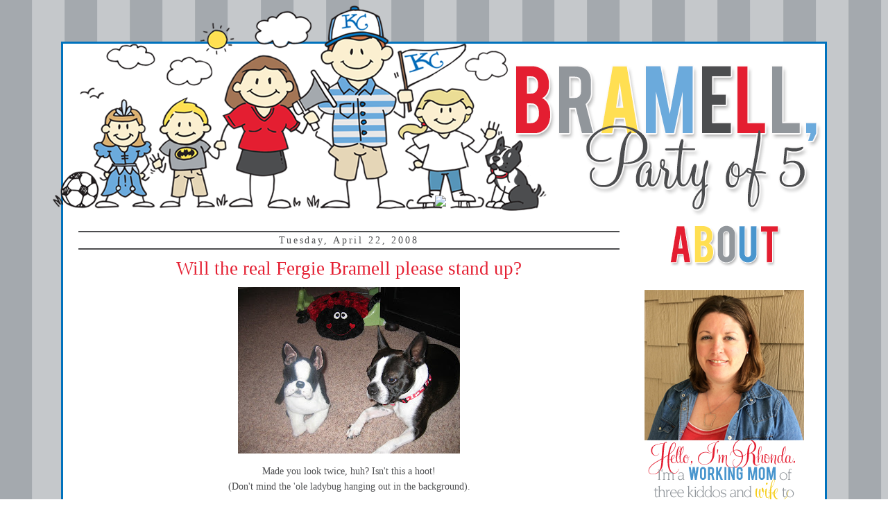

--- FILE ---
content_type: text/html; charset=UTF-8
request_url: https://www.rhondabramell.com/2008/04/
body_size: 24297
content:
<!DOCTYPE html>
<html dir='ltr' xmlns='http://www.w3.org/1999/xhtml' xmlns:b='http://www.google.com/2005/gml/b' xmlns:data='http://www.google.com/2005/gml/data' xmlns:expr='http://www.google.com/2005/gml/expr'>
<head>
<link href='https://www.blogger.com/static/v1/widgets/55013136-widget_css_bundle.css' rel='stylesheet' type='text/css'/>
<!-- Google Tag Manager for Collective Bias -->
<script type='text/javascript'>
dataLayer = [{
	'trackingID':'UA-57593285-62',
	'javaScriptVersion':'analytics.js',
	'homePageURL':'http://www.rhondabramell.com/'
}];
</script>
<noscript><iframe height='0' src='//www.googletagmanager.com/ns.html?id=GTM-PBN79J' style='display:none;visibility:hidden' width='0'></iframe></noscript>
<script type='text/javascript'>/*<![CDATA[*/(function(w,d,s,l,i){w[l]=w[l]||[];
w[l].push({'gtm.start':new Date().getTime(),event:'gtm.js'});
var f=d.getElementsByTagName(s)[0],j=d.createElement(s),dl=l!='dataLayer'?'&l='+l:'';
j.async=true;j.src='//www.googletagmanager.com/gtm.'+'js?id='+i+dl;
f.parentNode.insertBefore(j,f);})(window,document,'script','dataLayer','GTM-PBN79J');
/*]]>*/</script>
<!-- End Google Tag Manager -->
<meta content='width=device-width, initial-scale=1.0' name='viewport'/>
<meta content='text/html; charset=UTF-8' http-equiv='Content-Type'/>
<meta content='blogger' name='generator'/>
<link href='https://www.rhondabramell.com/favicon.ico' rel='icon' type='image/x-icon'/>
<link href='http://www.rhondabramell.com/2008/04/' rel='canonical'/>
<link rel="alternate" type="application/atom+xml" title="Bramell,     Party of Five - Atom" href="https://www.rhondabramell.com/feeds/posts/default" />
<link rel="alternate" type="application/rss+xml" title="Bramell,     Party of Five - RSS" href="https://www.rhondabramell.com/feeds/posts/default?alt=rss" />
<link rel="service.post" type="application/atom+xml" title="Bramell,     Party of Five - Atom" href="https://www.blogger.com/feeds/5139519978094806822/posts/default" />
<!--Can't find substitution for tag [blog.ieCssRetrofitLinks]-->
<meta content='http://www.rhondabramell.com/2008/04/' property='og:url'/>
<meta content='Bramell,     Party of Five' property='og:title'/>
<meta content='' property='og:description'/>
<title>Bramell,     Party of Five: April 2008</title>
<style id='page-skin-1' type='text/css'><!--
/*
-----------------------------------------------
Designer: Sweetie Baby's Blog Design, using Blogger's Minima Template
URL:      http://www.sweetiebabysblogdesign.com
----------------------------------------------- */
/* Variable definitions
====================
<Variable name="bgcolor" description="Page Background Color"
type="color" default="#fff">
<Variable name="textcolor" description="Text Color"
type="color" default="#333">
<Variable name="linkcolor" description="Link Color"
type="color" default="#58a">
<Variable name="pagetitlecolor" description="Blog Title Color"
type="color" default="#666">
<Variable name="descriptioncolor" description="Blog Description Color"
type="color" default="#999">
<Variable name="titlecolor" description="Post Title Color"
type="color" default="#c60">
<Variable name="bordercolor" description="Border Color"
type="color" default="#ccc">
<Variable name="sidebarcolor" description="Sidebar Title Color"
type="color" default="#999">
<Variable name="sidebartextcolor" description="Sidebar Text Color"
type="color" default="#666">
<Variable name="visitedlinkcolor" description="Visited Link Color"
type="color" default="#999">
<Variable name="bodyfont" description="Text Font"
type="font" default="normal normal 100% Georgia, Serif">
<Variable name="headerfont" description="Sidebar Title Font"
type="font"
default="normal normal 78% 'Trebuchet MS',Trebuchet,Arial,Verdana,Sans-serif">
<Variable name="pagetitlefont" description="Blog Title Font"
type="font"
default="normal normal 200% Georgia, Serif">
<Variable name="descriptionfont" description="Blog Description Font"
type="font"
default="normal normal 78% 'Trebuchet MS', Trebuchet, Arial, Verdana, Sans-serif">
<Variable name="postfooterfont" description="Post Footer Font"
type="font"
default="normal normal 78% 'Trebuchet MS', Trebuchet, Arial, Verdana, Sans-serif">
<Variable name="startSide" description="Side where text starts in blog language"
type="automatic" default="left">
<Variable name="endSide" description="Side where text ends in blog language"
type="automatic" default="right">
*/
/* Use this with templates/template-twocol.html */
body {
background:url(https://lh3.googleusercontent.com/blogger_img_proxy/[base64]s0-d) fixed left top;
margin:0;
color:#4c4d4f;
font:x-small Georgia Serif;
font-size/* */:/**/small;
font-size: /**/small;
text-align: center;
}
a:link {
color:#e41e31;
text-decoration:none;
}
a:visited {
color:#0072bd;
text-decoration:none;
}
a:hover {
color:#e41e31;
text-decoration:underline;
}
a img {
border-width:0;
}
#outer-wrapper {
margin: 0 auto;
border: 0;
width: 5px;
text-align: left;
background: #ffffff;
border-color:#0072bd;
border-width:3px;
border-style: solid; }font: normal normal 100% tahoma, 'Trebuchet MS', lucida, helvetica, sans-serif;
}
/* Header
-----------------------------------------------
*/
#menubar ul li{
background-image: none;
}
#menubar ul li{
font-size:100%;
font-family:Century Gothic;
font-weight:normal;
font-style:none;
list-style-type:none;
padding-left:00px;
margin:20px;
border:0px solid #39280e;
display:inline;
}
#menubar li a{
color:#ed5da0;
}
#menubar li a:visited {
color: #ed5da0;
}
#menubar li a:hover {
color: #8cbb50;
}
#menubar {
margin-left: -10px;
margin-top: -43px;
margin-bottom: -10px;
border: 0px solid #39280e;
text-align: center;
color:#fdeee9;
background-image: none
height: 100px;
}
#header-wrapper {
width:1100px;
margin:0 auto 0px;
border:0px solid #39280e;
}
#header-inner {
background-position: center;
margin-left: auto;
color: #fdeee9;
margin-right: auto;
}
#header {
margin-left: 0px;
margin-bottom: 6px;
border: 0px solid #39280e;
text-align: center;
color:#fdeee9;
background: none;
}
#header h1 {
margin:5px 5px 0;
padding:15px 0px .25em;
line-height:1.2em;
text-transform:uppercase;
letter-spacing:.2em;
font: normal normal 200% Georgia, Serif;
}
#header a {
color:#000000;
text-decoration:none;
}
#header a:hover {
color:#000000;
}
#header .description {
margin:0 5px 5px;
padding:0 20px 15px;
max-width:800px;
text-transform:uppercase;
letter-spacing:.2em;
line-height: 1.4em;
font: normal normal 78% 'Century Gothic', Century Gothic;
color: #000000;
}
#header img {
margin-left:-40px;
margin-top: -70px;
margin-bottom: -10px;
}
/* Outer-Wrapper
----------------------------------------------- */
#outer-wrapper {
width: 1078px;
margin: auto auto;
margin-top:60px;
padding:10px;
text-align:left;
font: normal normal 105% Century Gothic;
}
#main-wrapper {
margin-top: 20px;
width: 780px;
margin-left: 12px;
float: left;
font: normal normal 105% Century Gothic;
word-wrap: break-word; /* fix for long text breaking sidebar float in IE */
overflow: hidden;     /* fix for long non-text content breaking IE sidebar float */
}
#sidebar-wrapper {
margin-top: 20px;
width: 250px;
font: normal normal 105% Century Gothic;
float: right;
word-wrap: break-word; /* fix for long text breaking sidebar float in IE */
overflow: hidden;      /* fix for long non-text content breaking IE sidebar float */
margin-right: 10px;
}
/* Headings
----------------------------------------------- */
h2 {
margin:1.5em 0 .75em;
font:normal normal 78% 'Trebuchet MS',Trebuchet,Arial,Verdana,Sans-serif;
line-height: 1.4em;
text-transform:none;
letter-spacing:.2em;
color:#4c4d4f;
font: normal normal 100% Century Gothic;
border-bottom: 2px solid #4c4d4f;
border-top: 2px solid #4c4d4f;
padding-top: 3px;
padding-bottom: 3px;
text-align: center;
}
/* Posts
-----------------------------------------------
*/
h2.date-header {
margin:1.5em 0 .5em;
}
.post {
background: url(https://lh3.googleusercontent.com/blogger_img_proxy/[base64]s0-d);
background-width: 250px;
background-repeat: no-repeat;
background-position: bottom center;
margin:.5em 0 1.5em;
border-bottom:0px dotted #cccccc;
padding-bottom:6em;
}
.post h3 {
margin:.25em 0 0;
padding:0 0 4px;
font: normal normal 190% Century Gothic;
font-weight:normal;
line-height:1.4em;
color:#e41e31;
text-align: center;
}
.post h3 a, .post h3 a:visited, .post h3 strong {
display:block;
text-decoration:none;
color:#e41e31;
font-weight:normal;
}
.post h3 strong, .post h3 a:hover {
color:#4c4d4f;
}
.post-body {
margin:0 0 .75em;
line-height:1.6em;
}
.post-body blockquote {
line-height:1.3em;
}
.post-footer {
margin: .75em 0;
color:#4c4d4f;
text-transform:none;
letter-spacing:.1em;
font: normal normal 78% 'Trebuchet MS', Trebuchet, Arial, Verdana, Sans-serif;
line-height: 1.4em;
}
.comment-link {
margin-left:.6em;
}
.post img, table.tr-caption-container {
padding:4px;
border:0px solid #cccccc;
}
.tr-caption-container img {
border: none;
padding: 0;
}
.post blockquote {
margin:1em 20px;
}
.post blockquote p {
margin:.75em 0;
}
/* Comments
----------------------------------------------- */
#comments h4 {
margin:1em 0;
font-weight: bold;
line-height: 1.4em;
text-transform:none;
letter-spacing:.2em;
color: #4c4d4f;
}
#comments-block {
margin:1em 0 1.5em;
line-height:1.6em;
}
#comments-block .comment-author {
margin:.5em 0;
}
#comments-block .comment-body {
margin:.25em 0 0;
}
#comments-block .comment-footer {
margin:-.25em 0 2em;
line-height: 1.4em;
text-transform:none;
letter-spacing:.1em;
}
#comments-block .comment-body p {
margin:0 0 .75em;
}
.deleted-comment {
font-style:italic;
color:gray;
}
#blog-pager-newer-link {
float: left;
}
#blog-pager-older-link {
float: right;
}
#blog-pager {
text-align: center;
}
.feed-links {
clear: both;
line-height: 2.5em;
}
/* Sidebar Content
----------------------------------------------- */
.sidebar {
color: #000000;
line-height: 1.5em;
}
.sidebar ul {
list-style:none;
margin:0 0 0;
padding:0 0 0;
}
.sidebar li {
margin:0;
padding-top:0;
padding-right:0;
padding-bottom:.25em;
padding-left:15px;
line-height:1.5em;
}
.sidebar .widget, .main .widget {
border-bottom:0px dotted #cccccc;
margin:0 0 1.5em;
padding:0 0 1.5em;
}
.main .Blog {
border-bottom-width: 0;
}
/* Profile
----------------------------------------------- */
.profile-img {
float: left;
margin-top: 0;
margin-right: 5px;
margin-bottom: 5px;
margin-left: 0;
padding: 4px;
border: 0px solid #cccccc;
}
.profile-data {
margin:0;
text-transform:none;
letter-spacing:.1em;
font: normal normal 78% 'Trebuchet MS', Trebuchet, Arial, Verdana, Sans-serif;
color: #4c4d4f;
font-weight: bold;
line-height: 1.6em;
}
.profile-datablock {
margin:.5em 0 .5em;
}
.profile-textblock {
margin: 0.5em 0;
line-height: 1.6em;
}
.profile-link {
font: normal normal 78% 'Trebuchet MS', Trebuchet, Arial, Verdana, Sans-serif;
text-transform: none;
letter-spacing: .1em;
}
/* Footer
----------------------------------------------- */
#footer {
width:660px;
clear:both;
margin:0 auto;
padding-top:15px;
line-height: 1.6em;
text-transform:none;
letter-spacing:.1em;
text-align: center;
}
.post-footer{
background:url("https://lh3.googleusercontent.com/blogger_img_proxy/[base64]s0-d");
background-repeat: no-repeat;
margin: 0px 0px 0px 0px;
padding: 90px 0px 0px 0px;
}

--></style>
<link href="//leslieflambert.webs.com/sifr.css" media="all" rel="stylesheet" type="text/css">
<script src="//leslieflambert.webs.com/sifr.js" type="text/javascript"></script>
<script src="//leslieflambert.webs.com/blogger-sifrbramell.js" type="text/javascript"></script>
<link href='https://www.blogger.com/dyn-css/authorization.css?targetBlogID=5139519978094806822&amp;zx=05610009-8621-4849-8d9b-ab0a352a576b' media='none' onload='if(media!=&#39;all&#39;)media=&#39;all&#39;' rel='stylesheet'/><noscript><link href='https://www.blogger.com/dyn-css/authorization.css?targetBlogID=5139519978094806822&amp;zx=05610009-8621-4849-8d9b-ab0a352a576b' rel='stylesheet'/></noscript>
<meta name='google-adsense-platform-account' content='ca-host-pub-1556223355139109'/>
<meta name='google-adsense-platform-domain' content='blogspot.com'/>

</head>
<body class='loading'>
<div id='outer-wrapper'><div id='wrap2'>
<!-- skip links for text browsers -->
<span id='skiplinks' style='display:none;'>
<a href='#main'>skip to main </a> |
      <a href='#sidebar'>skip to sidebar</a>
</span>
<div id='header-wrapper'>
<div class='header section' id='header'><div class='widget Header' data-version='1' id='Header1'>
<div id='header-inner'>
<a href='https://www.rhondabramell.com/' style='display: block'>
<img alt='Bramell,     Party of Five' height='316px; ' id='Header1_headerimg' src='https://blogger.googleusercontent.com/img/b/R29vZ2xl/AVvXsEiRAEoV7hktnRBYucDqvCtSwXOcYgROR3fvLZkCPt3LmlTKPWmdMBWJ8Iz3VIn5_o4FREMJeUlq2BuFPqeU3ZMd8KXgKV7qg3EiAFULbc6CfThtxNDdnMLr7Ps5IaZUUSqTkJMMwdXIGo4b/s1600/bramellheadernew.png' style='display: block' width='1136px; '/>
</a>
</div>
</div></div>
</div>
<div id='content-wrapper'>
<div id='crosscol-wrapper' style='text-align:center'>
<div class='crosscol section' id='crosscol'><div class='widget HTML' data-version='1' id='HTML40'>
<div class='widget-content'>
<div id='menubar'><img src="https://lh3.googleusercontent.com/blogger_img_proxy/AEn0k_v0O3a3FLqKaS3tSpHB1uPG4cg9FSq0rrXGqECz_TRAIV6-yVYjjEd0sNIUKa1LJAWBQjquLlDcshFmGG7SZ0uQIyVgp9IffmVghdLY-ztp5Egyxg=s0-d" width="1098" border="0" usemap="#imap_98">
<map id="imap_98" name="imap_98" >
  <area shape="rect" coords="9,21,62,77" alt="" title="" href="http://www.twitter.com/rhondabramell" target="blank" />
  <area shape="rect" coords="70,21,123,78" alt="" title="" href="https://www.facebook.com/BramellPartyOfFive" target="blank" />
  <area shape="rect" coords="132,22,184,75" alt="" title="" href="https://www.pinterest.com/mamabramell/" target="blank" />
  <area shape="rect" coords="202,33,293,65" alt="" title="" href="http://www.rhondabramell.com/p/about-me.html" />
  <area shape="rect" coords="314,28,462,74" alt="" title="" href="http://www.rhondabramell.com/search/label/Twin%20Tuesday" />
  <area shape="rect" coords="482,35,755,68" alt="" title="" href="http://www.rhondabramell.com/search/label/Pinterest" />
  <area shape="rect" coords="772,31,944,69" alt="" title="" href="http://www.rhondabramell.com/search/label/Freelance%20Work" />
  <area shape="rect" coords="965,35,1090,65" alt="" title="" href="http://www.rhondabramell.com/p/contact-me.html" />
</map></div>
</div>
<div class='clear'></div>
</div></div>
</div>
<div id='main-wrapper'>
<div class='main section' id='main'><div class='widget Blog' data-version='1' id='Blog1'>
<div class='blog-posts hfeed'>

          <div class="date-outer">
        
<h2 class='date-header'><span>Tuesday, April 22, 2008</span></h2>

          <div class="date-posts">
        
<div class='post-outer'>
<div class='post hentry' itemprop='blogPost' itemscope='itemscope' itemtype='http://schema.org/BlogPosting'>
<meta content='https://blogger.googleusercontent.com/img/b/R29vZ2xl/AVvXsEh8sAuobQUdOZJ5QI4YvsDDAGyWwp7gCnlL0LOyns2FMTyJAbazsLoYJKmv5tZ-fn42toe8ErAGSvY-UahhkjfOuRHuKq7ry0GLj5sly0GHiNEYOQ4NIwHYr3CVfB7L28cmHm59UJlU0dI/s320/IMG_1159.JPG' itemprop='image_url'/>
<meta content='5139519978094806822' itemprop='blogId'/>
<meta content='8259395078898018687' itemprop='postId'/>
<a name='8259395078898018687'></a>
<h3 class='post-title entry-title' itemprop='name'>
<a href='https://www.rhondabramell.com/2008/04/will-real-fergie-bramell-please-stand.html'>Will the real Fergie Bramell please stand up?</a>
</h3>
<div class='post-header'>
<div class='post-header-line-1'></div>
</div>
<div class='post-body entry-content' id='post-body-8259395078898018687' itemprop='description articleBody'>
<div align="center"><a href="https://blogger.googleusercontent.com/img/b/R29vZ2xl/AVvXsEh8sAuobQUdOZJ5QI4YvsDDAGyWwp7gCnlL0LOyns2FMTyJAbazsLoYJKmv5tZ-fn42toe8ErAGSvY-UahhkjfOuRHuKq7ry0GLj5sly0GHiNEYOQ4NIwHYr3CVfB7L28cmHm59UJlU0dI/s1600-h/IMG_1159.JPG"><img alt="" border="0" id="BLOGGER_PHOTO_ID_5192266825081186642" src="https://blogger.googleusercontent.com/img/b/R29vZ2xl/AVvXsEh8sAuobQUdOZJ5QI4YvsDDAGyWwp7gCnlL0LOyns2FMTyJAbazsLoYJKmv5tZ-fn42toe8ErAGSvY-UahhkjfOuRHuKq7ry0GLj5sly0GHiNEYOQ4NIwHYr3CVfB7L28cmHm59UJlU0dI/s320/IMG_1159.JPG" style="DISPLAY: block; MARGIN: 0px auto 10px; CURSOR: hand; TEXT-ALIGN: center" /></a>Made you look twice, huh?  Isn't this a hoot!  </div><div align="center">(Don't mind the 'ole ladybug hanging out in the background). </div><br />You may remember some posts back in the fall about our friends from Arizona, Bob and Janet <span class="blsp-spelling-error" id="SPELLING_ERROR_0">Bleakman</span>, who were clients of Lee's.  Well, they have finally moved here!  We are so happy that we'll be able to get to know them and spend some time with them.  Anyway, Lee saw them yesterday and Janet sent this <span class="blsp-spelling-error" id="SPELLING_ERROR_1">faux</span>-<span class="blsp-spelling-error" id="SPELLING_ERROR_2">Fergie</span> dog purse to Becca! It has a removable strap, so it can just be a stuffed animal, too.  I think this is one of the most thoughtful gifts Becca has gotten.<br /><br /><p align="center"><a href="https://blogger.googleusercontent.com/img/b/R29vZ2xl/AVvXsEhDLEQK38BzwJC_G49gZMeJo1G9um3d_HN5OeE6ZWhUa96N3-21XvCpKoW8MhlW3BhCXK3m-vuASHbiKKQJzVTXMzUl8UVW4vr0XcFEXXewD5qPaSZ-S1NUSJePyQP23W1p6cYGMRh7pAY/s1600-h/IMG_1157.JPG"><img alt="" border="0" id="BLOGGER_PHOTO_ID_5192266829376153954" src="https://blogger.googleusercontent.com/img/b/R29vZ2xl/AVvXsEhDLEQK38BzwJC_G49gZMeJo1G9um3d_HN5OeE6ZWhUa96N3-21XvCpKoW8MhlW3BhCXK3m-vuASHbiKKQJzVTXMzUl8UVW4vr0XcFEXXewD5qPaSZ-S1NUSJePyQP23W1p6cYGMRh7pAY/s320/IMG_1157.JPG" style="DISPLAY: block; MARGIN: 0px auto 10px; CURSOR: hand; TEXT-ALIGN: center" /></a> Here Becca is showing the <span class="blsp-spelling-error" id="SPELLING_ERROR_3">faux</span> <span class="blsp-spelling-error" id="SPELLING_ERROR_4">Fergie</span> to Princess <span class="blsp-spelling-error" id="SPELLING_ERROR_5">Fergie</span>.  They were both a little freaked out at first, but then Becca had to tell Princess <span class="blsp-spelling-error" id="SPELLING_ERROR_6">Fergie</span> not to be jealous.</p><p><br /></p><p><a href="https://blogger.googleusercontent.com/img/b/R29vZ2xl/AVvXsEimTJf0FnOVsTxszvqhgXW6cTbrAPsf1KqZKhIfAJYuqZ6s4b1grPoOQymc1G64Oje_HphjXVDsuagOosxEKqE23kxZdmt388aP1Ezt-NkkZiVx2OV0g62ARkxiO4l-Ha6sU34Kw9zS4l8/s1600-h/IMG_1158.JPG"><img alt="" border="0" id="BLOGGER_PHOTO_ID_5192266833671121266" src="https://blogger.googleusercontent.com/img/b/R29vZ2xl/AVvXsEimTJf0FnOVsTxszvqhgXW6cTbrAPsf1KqZKhIfAJYuqZ6s4b1grPoOQymc1G64Oje_HphjXVDsuagOosxEKqE23kxZdmt388aP1Ezt-NkkZiVx2OV0g62ARkxiO4l-Ha6sU34Kw9zS4l8/s320/IMG_1158.JPG" style="DISPLAY: block; MARGIN: 0px auto 10px; CURSOR: hand; TEXT-ALIGN: center" /></a></p><p align="center">See how Becca liked it!  She's been carrying it around all day!<br /></p><p><a href="https://blogger.googleusercontent.com/img/b/R29vZ2xl/AVvXsEg0gW_kLnwjHgiwHC2YTz6NN8UrI-Y-vfEEYl5SVY95e7gKC1HxVJJySzMQ5zBbAsKqqMwpnYZ7_LVOJ2UQlbchn71RQCC6jhpu_oSJHeTAczJU8nsUmYZgTsPO5ELWEFrmjMSDaXLXgTw/s1600-h/IMG_1156.JPG"><img alt="" border="0" id="BLOGGER_PHOTO_ID_5192266837966088578" src="https://blogger.googleusercontent.com/img/b/R29vZ2xl/AVvXsEg0gW_kLnwjHgiwHC2YTz6NN8UrI-Y-vfEEYl5SVY95e7gKC1HxVJJySzMQ5zBbAsKqqMwpnYZ7_LVOJ2UQlbchn71RQCC6jhpu_oSJHeTAczJU8nsUmYZgTsPO5ELWEFrmjMSDaXLXgTw/s320/IMG_1156.JPG" style="DISPLAY: block; MARGIN: 0px auto 10px; CURSOR: hand; TEXT-ALIGN: center" /></a></p><p align="center">Here's the really ironic thing.  I ordered this shirt for Becca online a couple of weeks ago.  How perfect that she got the <span class="blsp-spelling-error" id="SPELLING_ERROR_7">faux</span> <span class="blsp-spelling-error" id="SPELLING_ERROR_8">Fergie</span> on Monday, and got to wear her new shirt to mothers day out on Tuesday! For all you grannies who aren't wearing your glasses, it says "The Boston Terrier sleeps in the bed with Mommy &amp; Daddy and I gotta sleep in this lousy crib!"</p><p><br /></p><a href="https://blogger.googleusercontent.com/img/b/R29vZ2xl/AVvXsEj9UBJiRihXtHmljGxKwGKLKdEXKGxMJcG4LO0TRtLa7cl8GLkUyP4-kYu7iZKmV0EGzM7W4KDKIXpjqClXMoc2WfekJHEXhVVNXCiYIQvxs1TgQbMsgofDT_oiZgW6-BlWmL5iim6Kw9Q/s1600-h/IMG_1155.JPG"><img alt="" border="0" id="BLOGGER_PHOTO_ID_5192266837966088594" src="https://blogger.googleusercontent.com/img/b/R29vZ2xl/AVvXsEj9UBJiRihXtHmljGxKwGKLKdEXKGxMJcG4LO0TRtLa7cl8GLkUyP4-kYu7iZKmV0EGzM7W4KDKIXpjqClXMoc2WfekJHEXhVVNXCiYIQvxs1TgQbMsgofDT_oiZgW6-BlWmL5iim6Kw9Q/s320/IMG_1155.JPG" style="DISPLAY: block; MARGIN: 0px auto 10px; CURSOR: hand; TEXT-ALIGN: center" /></a>
<div style='clear: both;'></div>
</div>
<div class='post-footer'>
<div class='post-footer-line post-footer-line-1'><span class='post-author vcard'>
Posted by
<span class='fn' itemprop='author' itemscope='itemscope' itemtype='http://schema.org/Person'>
<meta content='https://www.blogger.com/profile/00253030241764817983' itemprop='url'/>
<a class='g-profile' href='https://www.blogger.com/profile/00253030241764817983' rel='author' title='author profile'>
<span itemprop='name'>Party of Five</span>
</a>
</span>
</span>
<span class='post-timestamp'>
at
<meta content='http://www.rhondabramell.com/2008/04/will-real-fergie-bramell-please-stand.html' itemprop='url'/>
<a class='timestamp-link' href='https://www.rhondabramell.com/2008/04/will-real-fergie-bramell-please-stand.html' rel='bookmark' title='permanent link'><abbr class='published' itemprop='datePublished' title='2008-04-22T21:42:00-05:00'>4/22/2008 09:42:00 PM</abbr></a>
</span>
<span class='post-comment-link'>
<a class='comment-link' href='https://www.rhondabramell.com/2008/04/will-real-fergie-bramell-please-stand.html#comment-form' onclick=''>
1 comment:
  </a>
</span>
<span class='post-icons'>
<span class='item-action'>
<a href='https://www.blogger.com/email-post/5139519978094806822/8259395078898018687' title='Email Post'>
<img alt='' class='icon-action' height='13' src='//img1.blogblog.com/img/icon18_email.gif' width='18'/>
</a>
</span>
<span class='item-control blog-admin pid-2071564520'>
<a href='https://www.blogger.com/post-edit.g?blogID=5139519978094806822&postID=8259395078898018687&from=pencil' title='Edit Post'>
<img alt='' class='icon-action' height='18' src='https://resources.blogblog.com/img/icon18_edit_allbkg.gif' width='18'/>
</a>
</span>
</span>
<div class='post-share-buttons goog-inline-block'>
<a class='goog-inline-block share-button sb-email' href='https://www.blogger.com/share-post.g?blogID=5139519978094806822&postID=8259395078898018687&target=email' target='_blank' title='Email This'><span class='share-button-link-text'>Email This</span></a><a class='goog-inline-block share-button sb-blog' href='https://www.blogger.com/share-post.g?blogID=5139519978094806822&postID=8259395078898018687&target=blog' onclick='window.open(this.href, "_blank", "height=270,width=475"); return false;' target='_blank' title='BlogThis!'><span class='share-button-link-text'>BlogThis!</span></a><a class='goog-inline-block share-button sb-twitter' href='https://www.blogger.com/share-post.g?blogID=5139519978094806822&postID=8259395078898018687&target=twitter' target='_blank' title='Share to X'><span class='share-button-link-text'>Share to X</span></a><a class='goog-inline-block share-button sb-facebook' href='https://www.blogger.com/share-post.g?blogID=5139519978094806822&postID=8259395078898018687&target=facebook' onclick='window.open(this.href, "_blank", "height=430,width=640"); return false;' target='_blank' title='Share to Facebook'><span class='share-button-link-text'>Share to Facebook</span></a><a class='goog-inline-block share-button sb-pinterest' href='https://www.blogger.com/share-post.g?blogID=5139519978094806822&postID=8259395078898018687&target=pinterest' target='_blank' title='Share to Pinterest'><span class='share-button-link-text'>Share to Pinterest</span></a>
</div>
</div>
<div class='post-footer-line post-footer-line-2'><span class='post-labels'>
</span>
</div>
<div class='post-footer-line post-footer-line-3'><span class='post-location'>
</span>
</div>
</div>
</div>
</div>
<div class='post-outer'>
<div class='post hentry' itemprop='blogPost' itemscope='itemscope' itemtype='http://schema.org/BlogPosting'>
<meta content='https://blogger.googleusercontent.com/img/b/R29vZ2xl/AVvXsEi7cMKV6WSZ7NPDNAjrFHd1NRVYKMyX3qed32JBYO3lCYhfhT0ti4avf9Cz56AOFNciyzZjDjBSuWQlT4aR6X5nPkehw0_lJN-ZJ5A6zQ65bPuGwGCkX94OuEEhj2Wz0HxxYKbNHTRFyGY/s320/IMG_1136.JPG' itemprop='image_url'/>
<meta content='5139519978094806822' itemprop='blogId'/>
<meta content='1523435589529760843' itemprop='postId'/>
<a name='1523435589529760843'></a>
<h3 class='post-title entry-title' itemprop='name'>
<a href='https://www.rhondabramell.com/2008/04/our-visit-to-park-and-other-random.html'>Our visit to the park and other random thoughts...</a>
</h3>
<div class='post-header'>
<div class='post-header-line-1'></div>
</div>
<div class='post-body entry-content' id='post-body-1523435589529760843' itemprop='description articleBody'>
First let me say that I am breaking this post into a couple of posts....we've made our pictures higher resolution for printing and it makes loading onto the blog go very slowly.  So, you are going to get more bang for your buck this time.<br /><br />On with the show....I guess this was a weekend of firsts for Becca.  Sunday was such a beautiful day, we went to the park for the first time. (see pics below).  It took her a while to figure it out, but she finally smiled on the swings.  However, she was not too keen on the dirt under her feet--she didn't want to walk on the ground.  Such a little lady, you might think--until she tried to eat it, that is!<br /><br />We've also started feeding her more table food. She had a piece of turkey, toast and some cheese for the first time.  She seemed to really like it.  She's also had some ham and a little bit of pasta.  With any luck, we'll be able to dump the bottle and the formula in the next few weeks.<br /><br />Our other big milestone is brushing her teeth!  She loves it and she can do it by herself already!  But everyone knows how advanced she is for her age, so this should be no surprise ; )<br /><br /><br /><br /><a href="https://blogger.googleusercontent.com/img/b/R29vZ2xl/AVvXsEi7cMKV6WSZ7NPDNAjrFHd1NRVYKMyX3qed32JBYO3lCYhfhT0ti4avf9Cz56AOFNciyzZjDjBSuWQlT4aR6X5nPkehw0_lJN-ZJ5A6zQ65bPuGwGCkX94OuEEhj2Wz0HxxYKbNHTRFyGY/s1600-h/IMG_1136.JPG"><img alt="" border="0" id="BLOGGER_PHOTO_ID_5192261920228534546" src="https://blogger.googleusercontent.com/img/b/R29vZ2xl/AVvXsEi7cMKV6WSZ7NPDNAjrFHd1NRVYKMyX3qed32JBYO3lCYhfhT0ti4avf9Cz56AOFNciyzZjDjBSuWQlT4aR6X5nPkehw0_lJN-ZJ5A6zQ65bPuGwGCkX94OuEEhj2Wz0HxxYKbNHTRFyGY/s320/IMG_1136.JPG" style="DISPLAY: block; MARGIN: 0px auto 10px; CURSOR: hand; TEXT-ALIGN: center" /></a><br /><div align="center">"<span class="blsp-spelling-error" id="SPELLING_ERROR_0">Weeeeee</span>.....this isn't so bad, but I'm holding on for dear life."</div><div align="center"><br /> </div><p><a href="https://blogger.googleusercontent.com/img/b/R29vZ2xl/AVvXsEjl1SLpiGmYYjVJPEEwvvDLjiK4lCEDhdggZJSIeurM2crhC5jKesOheyVoiChb9nzNeu_2gP2kg5ZSP2SioURDNGm7C2atvmnPMKN4N1lEkyV-FBhrvOQoIrzMDCmsr_N2rzDjL1CxH3c/s1600-h/IMG_1142.JPG"><img alt="" border="0" id="BLOGGER_PHOTO_ID_5192261924523501858" src="https://blogger.googleusercontent.com/img/b/R29vZ2xl/AVvXsEjl1SLpiGmYYjVJPEEwvvDLjiK4lCEDhdggZJSIeurM2crhC5jKesOheyVoiChb9nzNeu_2gP2kg5ZSP2SioURDNGm7C2atvmnPMKN4N1lEkyV-FBhrvOQoIrzMDCmsr_N2rzDjL1CxH3c/s320/IMG_1142.JPG" style="DISPLAY: block; MARGIN: 0px auto 10px; CURSOR: hand; TEXT-ALIGN: center" /></a></p><p align="center">"Playing is too hard, think I'll sit down." <br /></p><p><a href="https://blogger.googleusercontent.com/img/b/R29vZ2xl/AVvXsEi_1iQQba9izUPe95PAAnR4BQDJXvrUlPbUSlK-GSh7MS7k44Kja8T3ntUc0Bm9b6Pp7aJtQXW0zVVUJGYTsrddHAnzI6m7ciN3p4F96Nmw5YVTRbUcclNKlNz6BgxluVnthUIocdScXf8/s1600-h/IMG_1149.JPG"><img alt="" border="0" id="BLOGGER_PHOTO_ID_5192261928818469170" src="https://blogger.googleusercontent.com/img/b/R29vZ2xl/AVvXsEi_1iQQba9izUPe95PAAnR4BQDJXvrUlPbUSlK-GSh7MS7k44Kja8T3ntUc0Bm9b6Pp7aJtQXW0zVVUJGYTsrddHAnzI6m7ciN3p4F96Nmw5YVTRbUcclNKlNz6BgxluVnthUIocdScXf8/s320/IMG_1149.JPG" style="DISPLAY: block; MARGIN: 0px auto 10px; CURSOR: hand; TEXT-ALIGN: center" /></a></p><p align="center">"If I didn't have this stupid hat on you could see my face."</p><p><br /><a href="https://blogger.googleusercontent.com/img/b/R29vZ2xl/AVvXsEjlv8YJ3q5nMXOluQGdGAZ2NJgc859dY2NEXya1a2jKU6-jfvB4aYWXYM7QleW-9DO1jANtDMsMD_3TyjldwDbeFxqyty9s6VrYSh2_aYoNwYtYJAiiFgoKqiiEmPdlLMV-x3vNzUJRpvY/s1600-h/IMG_1144.JPG"><img alt="" border="0" id="BLOGGER_PHOTO_ID_5192261933113436482" src="https://blogger.googleusercontent.com/img/b/R29vZ2xl/AVvXsEjlv8YJ3q5nMXOluQGdGAZ2NJgc859dY2NEXya1a2jKU6-jfvB4aYWXYM7QleW-9DO1jANtDMsMD_3TyjldwDbeFxqyty9s6VrYSh2_aYoNwYtYJAiiFgoKqiiEmPdlLMV-x3vNzUJRpvY/s320/IMG_1144.JPG" style="DISPLAY: block; MARGIN: 0px auto 10px; CURSOR: hand; TEXT-ALIGN: center" /></a></p><p align="center">"This is more my style...in the shade and out of the dirt."</p><p align="left">One more quick, random thing to share from <span class="blsp-spelling-error" id="SPELLING_ERROR_1">Francena</span>.  After church Sunday she went to Chili's to eat lunch on her way home.  We could not join her because Lee had to work and Becca was too fussy.  So, she's sitting at her table minding her own business when this random lady comes to the table and tells her that she looks nice (she was all dressed up fancy).  I guess they chatted for a minute, then the lady went back to her husband at her own table.  When <span class="blsp-spelling-error" id="SPELLING_ERROR_2">Francena</span> got ready to leave and asked her waiter for the bill, he told her that the other couple had paid for her lunch already.  Just goes to show, there are still a few nice people in the world.  Couldn't we all learn a lesson from this?<br /></p>
<div style='clear: both;'></div>
</div>
<div class='post-footer'>
<div class='post-footer-line post-footer-line-1'><span class='post-author vcard'>
Posted by
<span class='fn' itemprop='author' itemscope='itemscope' itemtype='http://schema.org/Person'>
<meta content='https://www.blogger.com/profile/00253030241764817983' itemprop='url'/>
<a class='g-profile' href='https://www.blogger.com/profile/00253030241764817983' rel='author' title='author profile'>
<span itemprop='name'>Party of Five</span>
</a>
</span>
</span>
<span class='post-timestamp'>
at
<meta content='http://www.rhondabramell.com/2008/04/our-visit-to-park-and-other-random.html' itemprop='url'/>
<a class='timestamp-link' href='https://www.rhondabramell.com/2008/04/our-visit-to-park-and-other-random.html' rel='bookmark' title='permanent link'><abbr class='published' itemprop='datePublished' title='2008-04-22T21:22:00-05:00'>4/22/2008 09:22:00 PM</abbr></a>
</span>
<span class='post-comment-link'>
<a class='comment-link' href='https://www.rhondabramell.com/2008/04/our-visit-to-park-and-other-random.html#comment-form' onclick=''>
1 comment:
  </a>
</span>
<span class='post-icons'>
<span class='item-action'>
<a href='https://www.blogger.com/email-post/5139519978094806822/1523435589529760843' title='Email Post'>
<img alt='' class='icon-action' height='13' src='//img1.blogblog.com/img/icon18_email.gif' width='18'/>
</a>
</span>
<span class='item-control blog-admin pid-2071564520'>
<a href='https://www.blogger.com/post-edit.g?blogID=5139519978094806822&postID=1523435589529760843&from=pencil' title='Edit Post'>
<img alt='' class='icon-action' height='18' src='https://resources.blogblog.com/img/icon18_edit_allbkg.gif' width='18'/>
</a>
</span>
</span>
<div class='post-share-buttons goog-inline-block'>
<a class='goog-inline-block share-button sb-email' href='https://www.blogger.com/share-post.g?blogID=5139519978094806822&postID=1523435589529760843&target=email' target='_blank' title='Email This'><span class='share-button-link-text'>Email This</span></a><a class='goog-inline-block share-button sb-blog' href='https://www.blogger.com/share-post.g?blogID=5139519978094806822&postID=1523435589529760843&target=blog' onclick='window.open(this.href, "_blank", "height=270,width=475"); return false;' target='_blank' title='BlogThis!'><span class='share-button-link-text'>BlogThis!</span></a><a class='goog-inline-block share-button sb-twitter' href='https://www.blogger.com/share-post.g?blogID=5139519978094806822&postID=1523435589529760843&target=twitter' target='_blank' title='Share to X'><span class='share-button-link-text'>Share to X</span></a><a class='goog-inline-block share-button sb-facebook' href='https://www.blogger.com/share-post.g?blogID=5139519978094806822&postID=1523435589529760843&target=facebook' onclick='window.open(this.href, "_blank", "height=430,width=640"); return false;' target='_blank' title='Share to Facebook'><span class='share-button-link-text'>Share to Facebook</span></a><a class='goog-inline-block share-button sb-pinterest' href='https://www.blogger.com/share-post.g?blogID=5139519978094806822&postID=1523435589529760843&target=pinterest' target='_blank' title='Share to Pinterest'><span class='share-button-link-text'>Share to Pinterest</span></a>
</div>
</div>
<div class='post-footer-line post-footer-line-2'><span class='post-labels'>
</span>
</div>
<div class='post-footer-line post-footer-line-3'><span class='post-location'>
</span>
</div>
</div>
</div>
</div>

          </div></div>
        

          <div class="date-outer">
        
<h2 class='date-header'><span>Friday, April 18, 2008</span></h2>

          <div class="date-posts">
        
<div class='post-outer'>
<div class='post hentry' itemprop='blogPost' itemscope='itemscope' itemtype='http://schema.org/BlogPosting'>
<meta content='5139519978094806822' itemprop='blogId'/>
<meta content='7409969567809448768' itemprop='postId'/>
<a name='7409969567809448768'></a>
<h3 class='post-title entry-title' itemprop='name'>
<a href='https://www.rhondabramell.com/2008/04/woo-hoo-somebodys-getting-married.html'>WOO HOO!  Somebody's getting MARRIED!!!</a>
</h3>
<div class='post-header'>
<div class='post-header-line-1'></div>
</div>
<div class='post-body entry-content' id='post-body-7409969567809448768' itemprop='description articleBody'>
Tracy and Jonathan are getting married! We are so happy that they have decided to get engaged after all this time. I think Jonathan finally realized that he cannot escape our insanity. He is stuck with us, so he might as well get it over with. LOL!<br /><br />They have not decided on any wedding details yet, but I just wanted to post the news.
<div style='clear: both;'></div>
</div>
<div class='post-footer'>
<div class='post-footer-line post-footer-line-1'><span class='post-author vcard'>
Posted by
<span class='fn' itemprop='author' itemscope='itemscope' itemtype='http://schema.org/Person'>
<meta content='https://www.blogger.com/profile/00253030241764817983' itemprop='url'/>
<a class='g-profile' href='https://www.blogger.com/profile/00253030241764817983' rel='author' title='author profile'>
<span itemprop='name'>Party of Five</span>
</a>
</span>
</span>
<span class='post-timestamp'>
at
<meta content='http://www.rhondabramell.com/2008/04/woo-hoo-somebodys-getting-married.html' itemprop='url'/>
<a class='timestamp-link' href='https://www.rhondabramell.com/2008/04/woo-hoo-somebodys-getting-married.html' rel='bookmark' title='permanent link'><abbr class='published' itemprop='datePublished' title='2008-04-18T10:59:00-05:00'>4/18/2008 10:59:00 AM</abbr></a>
</span>
<span class='post-comment-link'>
<a class='comment-link' href='https://www.rhondabramell.com/2008/04/woo-hoo-somebodys-getting-married.html#comment-form' onclick=''>
1 comment:
  </a>
</span>
<span class='post-icons'>
<span class='item-action'>
<a href='https://www.blogger.com/email-post/5139519978094806822/7409969567809448768' title='Email Post'>
<img alt='' class='icon-action' height='13' src='//img1.blogblog.com/img/icon18_email.gif' width='18'/>
</a>
</span>
<span class='item-control blog-admin pid-2071564520'>
<a href='https://www.blogger.com/post-edit.g?blogID=5139519978094806822&postID=7409969567809448768&from=pencil' title='Edit Post'>
<img alt='' class='icon-action' height='18' src='https://resources.blogblog.com/img/icon18_edit_allbkg.gif' width='18'/>
</a>
</span>
</span>
<div class='post-share-buttons goog-inline-block'>
<a class='goog-inline-block share-button sb-email' href='https://www.blogger.com/share-post.g?blogID=5139519978094806822&postID=7409969567809448768&target=email' target='_blank' title='Email This'><span class='share-button-link-text'>Email This</span></a><a class='goog-inline-block share-button sb-blog' href='https://www.blogger.com/share-post.g?blogID=5139519978094806822&postID=7409969567809448768&target=blog' onclick='window.open(this.href, "_blank", "height=270,width=475"); return false;' target='_blank' title='BlogThis!'><span class='share-button-link-text'>BlogThis!</span></a><a class='goog-inline-block share-button sb-twitter' href='https://www.blogger.com/share-post.g?blogID=5139519978094806822&postID=7409969567809448768&target=twitter' target='_blank' title='Share to X'><span class='share-button-link-text'>Share to X</span></a><a class='goog-inline-block share-button sb-facebook' href='https://www.blogger.com/share-post.g?blogID=5139519978094806822&postID=7409969567809448768&target=facebook' onclick='window.open(this.href, "_blank", "height=430,width=640"); return false;' target='_blank' title='Share to Facebook'><span class='share-button-link-text'>Share to Facebook</span></a><a class='goog-inline-block share-button sb-pinterest' href='https://www.blogger.com/share-post.g?blogID=5139519978094806822&postID=7409969567809448768&target=pinterest' target='_blank' title='Share to Pinterest'><span class='share-button-link-text'>Share to Pinterest</span></a>
</div>
</div>
<div class='post-footer-line post-footer-line-2'><span class='post-labels'>
</span>
</div>
<div class='post-footer-line post-footer-line-3'><span class='post-location'>
</span>
</div>
</div>
</div>
</div>
<div class='post-outer'>
<div class='post hentry' itemprop='blogPost' itemscope='itemscope' itemtype='http://schema.org/BlogPosting'>
<meta content='https://blogger.googleusercontent.com/img/b/R29vZ2xl/AVvXsEiuIgFv9M4ateyQ_rydvsvc9i4MtJdN2LYWFeyhigq-SjWqghuiHdm2Ch-Li8U1WwssezxuDBK9csjFFsweLveJp9uCxY94AdJsj1L2R6Oo43eWL0LENTmzj8-qHj4mLKRPDCquiMiB_MI/s320/IMG_1117.JPG' itemprop='image_url'/>
<meta content='5139519978094806822' itemprop='blogId'/>
<meta content='6390024395139107147' itemprop='postId'/>
<a name='6390024395139107147'></a>
<h3 class='post-title entry-title' itemprop='name'>
<a href='https://www.rhondabramell.com/2008/04/blog-post.html'>Long time no blog...</a>
</h3>
<div class='post-header'>
<div class='post-header-line-1'></div>
</div>
<div class='post-body entry-content' id='post-body-6390024395139107147' itemprop='description articleBody'>
<p align="center"><a href="https://blogger.googleusercontent.com/img/b/R29vZ2xl/AVvXsEiuIgFv9M4ateyQ_rydvsvc9i4MtJdN2LYWFeyhigq-SjWqghuiHdm2Ch-Li8U1WwssezxuDBK9csjFFsweLveJp9uCxY94AdJsj1L2R6Oo43eWL0LENTmzj8-qHj4mLKRPDCquiMiB_MI/s1600-h/IMG_1117.JPG"><img alt="" border="0" id="BLOGGER_PHOTO_ID_5190611633157833650" src="https://blogger.googleusercontent.com/img/b/R29vZ2xl/AVvXsEiuIgFv9M4ateyQ_rydvsvc9i4MtJdN2LYWFeyhigq-SjWqghuiHdm2Ch-Li8U1WwssezxuDBK9csjFFsweLveJp9uCxY94AdJsj1L2R6Oo43eWL0LENTmzj8-qHj4mLKRPDCquiMiB_MI/s320/IMG_1117.JPG" style="CURSOR: hand" /></a></p><div align="center">Daddy and Becca hanging out at home. </div><div align="center"> (Of course Fergie is not far away--it's like playing Where's Waldo)</div><br /><br /><p align="center"><a href="https://blogger.googleusercontent.com/img/b/R29vZ2xl/AVvXsEhQpq_eIkxaDVX5vK1rUfNjjbwsVCEsjlIe6JJ-QKVVWIlhmpWA-4S-B4sL0gDAPtjDjClmrCh8UflO2yV8kw2lYSW_8U6A2i17n_LuufPuSKocKLDspKK7UGoGKuT75OaqU8WP_GSoUCc/s1600-h/IMG_1119.JPG"><img alt="" border="0" id="BLOGGER_PHOTO_ID_5190611641747768258" src="https://blogger.googleusercontent.com/img/b/R29vZ2xl/AVvXsEhQpq_eIkxaDVX5vK1rUfNjjbwsVCEsjlIe6JJ-QKVVWIlhmpWA-4S-B4sL0gDAPtjDjClmrCh8UflO2yV8kw2lYSW_8U6A2i17n_LuufPuSKocKLDspKK7UGoGKuT75OaqU8WP_GSoUCc/s320/IMG_1119.JPG" style="CURSOR: hand" /></a></p><div align="center"><span class="blsp-spelling-error" id="SPELLING_ERROR_0">Fergie</span> loves to lay in the sun on pretty days. Becca has decided to join her. </div><div align="center">Aren't they funny?</div><br /><br /><p align="center"><a href="https://blogger.googleusercontent.com/img/b/R29vZ2xl/AVvXsEj8UlcCujoqxICoPaxG4zrLG46AIz05tGiDMcHTb_m82maQKYU7qAomBb1E8F9-EE5ixupu0kq8fGubK0FnYi6sWyB7XeXIclP1aytkM7-v9uJD99yOgqZCixMj4G3lmb6n3AtYoYzNrU4/s1600-h/IMG_1124.JPG"><img alt="" border="0" id="BLOGGER_PHOTO_ID_5190611646042735570" src="https://blogger.googleusercontent.com/img/b/R29vZ2xl/AVvXsEj8UlcCujoqxICoPaxG4zrLG46AIz05tGiDMcHTb_m82maQKYU7qAomBb1E8F9-EE5ixupu0kq8fGubK0FnYi6sWyB7XeXIclP1aytkM7-v9uJD99yOgqZCixMj4G3lmb6n3AtYoYzNrU4/s320/IMG_1124.JPG" style="CURSOR: hand" /></a></p><div align="justify">Here are some pics from our weekend trip to <span class="blsp-spelling-error" id="SPELLING_ERROR_1">Batesville</span>. We spent some time with Aunt <span class="blsp-spelling-error" id="SPELLING_ERROR_2">TP</span> and Jonathan and checked out the flooding around there. Thought we were going to need a boat to get to town! Grammy and Nanny came to visit on Saturday and Pop on Sunday. They are all blown away by Becca's mobility. The big news is that we let her go home with Grammy on Sunday and spend two nights in Wynne! It was so hard to let her go, but we are glad we did. They had a good time together and got lots of <span class="blsp-spelling-error" id="SPELLING_ERROR_3">lovin</span>' in.<br /></div><p align="center"><a href="https://blogger.googleusercontent.com/img/b/R29vZ2xl/AVvXsEhgFSLSqqDwsgSLzmjP873OYSJ3n10ZA_FE2Cqu7pmpQ4DRtUElYmmlgm3MY9wVLIKE6xEFNd9gDx0-ADPonQt4nciYRBenFU_2zTSqey7sFDYdyjqU_jVM7Pq5r0flf6YgJODdoxwmV28/s1600-h/IMG_1125.JPG"><img alt="" border="0" id="BLOGGER_PHOTO_ID_5190611658927637474" src="https://blogger.googleusercontent.com/img/b/R29vZ2xl/AVvXsEhgFSLSqqDwsgSLzmjP873OYSJ3n10ZA_FE2Cqu7pmpQ4DRtUElYmmlgm3MY9wVLIKE6xEFNd9gDx0-ADPonQt4nciYRBenFU_2zTSqey7sFDYdyjqU_jVM7Pq5r0flf6YgJODdoxwmV28/s320/IMG_1125.JPG" style="CURSOR: hand" /></a></p><div align="justify"><br /></div><p align="center"><a href="https://blogger.googleusercontent.com/img/b/R29vZ2xl/AVvXsEiw2JOsdui9VetcIOEU-76EwhHD7vlTDBJjDfrYB7EqF6kJg75OH3nKeIIWamvyqDPa1EiThewnMfMmikrwzgywU32TE0XPlpNaLBufqv0KzpIp513sggnmjT2VR4Ht9IorVf_VB7Gu2jU/s1600-h/IMG_1130.JPG"><img alt="" border="0" id="BLOGGER_PHOTO_ID_5190611663222604786" src="https://blogger.googleusercontent.com/img/b/R29vZ2xl/AVvXsEiw2JOsdui9VetcIOEU-76EwhHD7vlTDBJjDfrYB7EqF6kJg75OH3nKeIIWamvyqDPa1EiThewnMfMmikrwzgywU32TE0XPlpNaLBufqv0KzpIp513sggnmjT2VR4Ht9IorVf_VB7Gu2jU/s320/IMG_1130.JPG" style="CURSOR: hand" /></a></p><div align="justify"></div>
<div style='clear: both;'></div>
</div>
<div class='post-footer'>
<div class='post-footer-line post-footer-line-1'><span class='post-author vcard'>
Posted by
<span class='fn' itemprop='author' itemscope='itemscope' itemtype='http://schema.org/Person'>
<meta content='https://www.blogger.com/profile/00253030241764817983' itemprop='url'/>
<a class='g-profile' href='https://www.blogger.com/profile/00253030241764817983' rel='author' title='author profile'>
<span itemprop='name'>Party of Five</span>
</a>
</span>
</span>
<span class='post-timestamp'>
at
<meta content='http://www.rhondabramell.com/2008/04/blog-post.html' itemprop='url'/>
<a class='timestamp-link' href='https://www.rhondabramell.com/2008/04/blog-post.html' rel='bookmark' title='permanent link'><abbr class='published' itemprop='datePublished' title='2008-04-18T10:22:00-05:00'>4/18/2008 10:22:00 AM</abbr></a>
</span>
<span class='post-comment-link'>
<a class='comment-link' href='https://www.rhondabramell.com/2008/04/blog-post.html#comment-form' onclick=''>
1 comment:
  </a>
</span>
<span class='post-icons'>
<span class='item-action'>
<a href='https://www.blogger.com/email-post/5139519978094806822/6390024395139107147' title='Email Post'>
<img alt='' class='icon-action' height='13' src='//img1.blogblog.com/img/icon18_email.gif' width='18'/>
</a>
</span>
<span class='item-control blog-admin pid-2071564520'>
<a href='https://www.blogger.com/post-edit.g?blogID=5139519978094806822&postID=6390024395139107147&from=pencil' title='Edit Post'>
<img alt='' class='icon-action' height='18' src='https://resources.blogblog.com/img/icon18_edit_allbkg.gif' width='18'/>
</a>
</span>
</span>
<div class='post-share-buttons goog-inline-block'>
<a class='goog-inline-block share-button sb-email' href='https://www.blogger.com/share-post.g?blogID=5139519978094806822&postID=6390024395139107147&target=email' target='_blank' title='Email This'><span class='share-button-link-text'>Email This</span></a><a class='goog-inline-block share-button sb-blog' href='https://www.blogger.com/share-post.g?blogID=5139519978094806822&postID=6390024395139107147&target=blog' onclick='window.open(this.href, "_blank", "height=270,width=475"); return false;' target='_blank' title='BlogThis!'><span class='share-button-link-text'>BlogThis!</span></a><a class='goog-inline-block share-button sb-twitter' href='https://www.blogger.com/share-post.g?blogID=5139519978094806822&postID=6390024395139107147&target=twitter' target='_blank' title='Share to X'><span class='share-button-link-text'>Share to X</span></a><a class='goog-inline-block share-button sb-facebook' href='https://www.blogger.com/share-post.g?blogID=5139519978094806822&postID=6390024395139107147&target=facebook' onclick='window.open(this.href, "_blank", "height=430,width=640"); return false;' target='_blank' title='Share to Facebook'><span class='share-button-link-text'>Share to Facebook</span></a><a class='goog-inline-block share-button sb-pinterest' href='https://www.blogger.com/share-post.g?blogID=5139519978094806822&postID=6390024395139107147&target=pinterest' target='_blank' title='Share to Pinterest'><span class='share-button-link-text'>Share to Pinterest</span></a>
</div>
</div>
<div class='post-footer-line post-footer-line-2'><span class='post-labels'>
</span>
</div>
<div class='post-footer-line post-footer-line-3'><span class='post-location'>
</span>
</div>
</div>
</div>
</div>

          </div></div>
        

          <div class="date-outer">
        
<h2 class='date-header'><span>Sunday, April 6, 2008</span></h2>

          <div class="date-posts">
        
<div class='post-outer'>
<div class='post hentry' itemprop='blogPost' itemscope='itemscope' itemtype='http://schema.org/BlogPosting'>
<meta content='5139519978094806822' itemprop='blogId'/>
<meta content='8299937665015257339' itemprop='postId'/>
<a name='8299937665015257339'></a>
<h3 class='post-title entry-title' itemprop='name'>
<a href='https://www.rhondabramell.com/2008/04/name-game.html'>The name game</a>
</h3>
<div class='post-header'>
<div class='post-header-line-1'></div>
</div>
<div class='post-body entry-content' id='post-body-8299937665015257339' itemprop='description articleBody'>
Lee and I were talking the other night and realized that poor Becca may grow up without knowing her real name!  The girl has several nicknames that we call her, and we decided to see just how many.  Here is the list in the order of most used names.<br /><br />Petey<br />Boo-Boo<br />Sweetie Petey<br />Becca Boo<br />Pretty<br />Monkey<br />Precious (Grandma's name for her)
<div style='clear: both;'></div>
</div>
<div class='post-footer'>
<div class='post-footer-line post-footer-line-1'><span class='post-author vcard'>
Posted by
<span class='fn' itemprop='author' itemscope='itemscope' itemtype='http://schema.org/Person'>
<meta content='https://www.blogger.com/profile/00253030241764817983' itemprop='url'/>
<a class='g-profile' href='https://www.blogger.com/profile/00253030241764817983' rel='author' title='author profile'>
<span itemprop='name'>Party of Five</span>
</a>
</span>
</span>
<span class='post-timestamp'>
at
<meta content='http://www.rhondabramell.com/2008/04/name-game.html' itemprop='url'/>
<a class='timestamp-link' href='https://www.rhondabramell.com/2008/04/name-game.html' rel='bookmark' title='permanent link'><abbr class='published' itemprop='datePublished' title='2008-04-06T11:09:00-05:00'>4/06/2008 11:09:00 AM</abbr></a>
</span>
<span class='post-comment-link'>
<a class='comment-link' href='https://www.rhondabramell.com/2008/04/name-game.html#comment-form' onclick=''>
1 comment:
  </a>
</span>
<span class='post-icons'>
<span class='item-action'>
<a href='https://www.blogger.com/email-post/5139519978094806822/8299937665015257339' title='Email Post'>
<img alt='' class='icon-action' height='13' src='//img1.blogblog.com/img/icon18_email.gif' width='18'/>
</a>
</span>
<span class='item-control blog-admin pid-2071564520'>
<a href='https://www.blogger.com/post-edit.g?blogID=5139519978094806822&postID=8299937665015257339&from=pencil' title='Edit Post'>
<img alt='' class='icon-action' height='18' src='https://resources.blogblog.com/img/icon18_edit_allbkg.gif' width='18'/>
</a>
</span>
</span>
<div class='post-share-buttons goog-inline-block'>
<a class='goog-inline-block share-button sb-email' href='https://www.blogger.com/share-post.g?blogID=5139519978094806822&postID=8299937665015257339&target=email' target='_blank' title='Email This'><span class='share-button-link-text'>Email This</span></a><a class='goog-inline-block share-button sb-blog' href='https://www.blogger.com/share-post.g?blogID=5139519978094806822&postID=8299937665015257339&target=blog' onclick='window.open(this.href, "_blank", "height=270,width=475"); return false;' target='_blank' title='BlogThis!'><span class='share-button-link-text'>BlogThis!</span></a><a class='goog-inline-block share-button sb-twitter' href='https://www.blogger.com/share-post.g?blogID=5139519978094806822&postID=8299937665015257339&target=twitter' target='_blank' title='Share to X'><span class='share-button-link-text'>Share to X</span></a><a class='goog-inline-block share-button sb-facebook' href='https://www.blogger.com/share-post.g?blogID=5139519978094806822&postID=8299937665015257339&target=facebook' onclick='window.open(this.href, "_blank", "height=430,width=640"); return false;' target='_blank' title='Share to Facebook'><span class='share-button-link-text'>Share to Facebook</span></a><a class='goog-inline-block share-button sb-pinterest' href='https://www.blogger.com/share-post.g?blogID=5139519978094806822&postID=8299937665015257339&target=pinterest' target='_blank' title='Share to Pinterest'><span class='share-button-link-text'>Share to Pinterest</span></a>
</div>
</div>
<div class='post-footer-line post-footer-line-2'><span class='post-labels'>
</span>
</div>
<div class='post-footer-line post-footer-line-3'><span class='post-location'>
</span>
</div>
</div>
</div>
</div>
<div class='post-outer'>
<div class='post hentry' itemprop='blogPost' itemscope='itemscope' itemtype='http://schema.org/BlogPosting'>
<meta content='5139519978094806822' itemprop='blogId'/>
<meta content='5642005649772890910' itemprop='postId'/>
<a name='5642005649772890910'></a>
<h3 class='post-title entry-title' itemprop='name'>
<a href='https://www.rhondabramell.com/2008/04/fyi-if-you-are-reading-our-blog-be.html'>FYI, if you are reading our blog be careful.</a>
</h3>
<div class='post-header'>
<div class='post-header-line-1'></div>
</div>
<div class='post-body entry-content' id='post-body-5642005649772890910' itemprop='description articleBody'>
We have noticed a couple of times in the past few weeks that we are getting some spam on the blog in the comments section.  So, if you like to read the comments left by others, make sure you <strong><em>do not</em></strong> click any links by anyone you don't know or have not heard of.  <strong><em>It will give your computer a virus!!  </em></strong>Both times it's happened, the poster name has been one name only, and something very strange.  It will usually leave a link that asks you to click on it.  We have been deleting them when we see them.  If it keeps happening, we may make our blog by private view only where you will have to have a password to log on.  We don't want to do that, because we know a lot of people read this that we don't even know about because not everyone leaves comments.  We'll start with this and hope that none of our readers get a virus.
<div style='clear: both;'></div>
</div>
<div class='post-footer'>
<div class='post-footer-line post-footer-line-1'><span class='post-author vcard'>
Posted by
<span class='fn' itemprop='author' itemscope='itemscope' itemtype='http://schema.org/Person'>
<meta content='https://www.blogger.com/profile/00253030241764817983' itemprop='url'/>
<a class='g-profile' href='https://www.blogger.com/profile/00253030241764817983' rel='author' title='author profile'>
<span itemprop='name'>Party of Five</span>
</a>
</span>
</span>
<span class='post-timestamp'>
at
<meta content='http://www.rhondabramell.com/2008/04/fyi-if-you-are-reading-our-blog-be.html' itemprop='url'/>
<a class='timestamp-link' href='https://www.rhondabramell.com/2008/04/fyi-if-you-are-reading-our-blog-be.html' rel='bookmark' title='permanent link'><abbr class='published' itemprop='datePublished' title='2008-04-06T11:03:00-05:00'>4/06/2008 11:03:00 AM</abbr></a>
</span>
<span class='post-comment-link'>
<a class='comment-link' href='https://www.rhondabramell.com/2008/04/fyi-if-you-are-reading-our-blog-be.html#comment-form' onclick=''>
3 comments:
  </a>
</span>
<span class='post-icons'>
<span class='item-action'>
<a href='https://www.blogger.com/email-post/5139519978094806822/5642005649772890910' title='Email Post'>
<img alt='' class='icon-action' height='13' src='//img1.blogblog.com/img/icon18_email.gif' width='18'/>
</a>
</span>
<span class='item-control blog-admin pid-2071564520'>
<a href='https://www.blogger.com/post-edit.g?blogID=5139519978094806822&postID=5642005649772890910&from=pencil' title='Edit Post'>
<img alt='' class='icon-action' height='18' src='https://resources.blogblog.com/img/icon18_edit_allbkg.gif' width='18'/>
</a>
</span>
</span>
<div class='post-share-buttons goog-inline-block'>
<a class='goog-inline-block share-button sb-email' href='https://www.blogger.com/share-post.g?blogID=5139519978094806822&postID=5642005649772890910&target=email' target='_blank' title='Email This'><span class='share-button-link-text'>Email This</span></a><a class='goog-inline-block share-button sb-blog' href='https://www.blogger.com/share-post.g?blogID=5139519978094806822&postID=5642005649772890910&target=blog' onclick='window.open(this.href, "_blank", "height=270,width=475"); return false;' target='_blank' title='BlogThis!'><span class='share-button-link-text'>BlogThis!</span></a><a class='goog-inline-block share-button sb-twitter' href='https://www.blogger.com/share-post.g?blogID=5139519978094806822&postID=5642005649772890910&target=twitter' target='_blank' title='Share to X'><span class='share-button-link-text'>Share to X</span></a><a class='goog-inline-block share-button sb-facebook' href='https://www.blogger.com/share-post.g?blogID=5139519978094806822&postID=5642005649772890910&target=facebook' onclick='window.open(this.href, "_blank", "height=430,width=640"); return false;' target='_blank' title='Share to Facebook'><span class='share-button-link-text'>Share to Facebook</span></a><a class='goog-inline-block share-button sb-pinterest' href='https://www.blogger.com/share-post.g?blogID=5139519978094806822&postID=5642005649772890910&target=pinterest' target='_blank' title='Share to Pinterest'><span class='share-button-link-text'>Share to Pinterest</span></a>
</div>
</div>
<div class='post-footer-line post-footer-line-2'><span class='post-labels'>
</span>
</div>
<div class='post-footer-line post-footer-line-3'><span class='post-location'>
</span>
</div>
</div>
</div>
</div>

        </div></div>
      
</div>
<div class='blog-pager' id='blog-pager'>
<span id='blog-pager-newer-link'>
<a class='blog-pager-newer-link' href='https://www.rhondabramell.com/search?updated-max=2008-06-04T17:25:00-05:00&max-results=7&reverse-paginate=true' id='Blog1_blog-pager-newer-link' title='Newer Posts'>Newer Posts</a>
</span>
<span id='blog-pager-older-link'>
<a class='blog-pager-older-link' href='https://www.rhondabramell.com/search?updated-max=2008-04-06T11:03:00-05:00&max-results=7' id='Blog1_blog-pager-older-link' title='Older Posts'>Older Posts</a>
</span>
<a class='home-link' href='https://www.rhondabramell.com/'>Home</a>
</div>
<div class='clear'></div>
<div class='blog-feeds'>
<div class='feed-links'>
Subscribe to:
<a class='feed-link' href='https://www.rhondabramell.com/feeds/posts/default' target='_blank' type='application/atom+xml'>Comments (Atom)</a>
</div>
</div>
</div></div>
</div>
<div id='sidebar-wrapper'>
<div class='sidebar section' id='sidebar'><div class='widget HTML' data-version='1' id='HTML1'>
<div class='widget-content'>
<center><img src="https://lh3.googleusercontent.com/blogger_img_proxy/[base64]s0-d"><br /><img src="https://lh3.googleusercontent.com/blogger_img_proxy/[base64]s0-d"></center>
</div>
<div class='clear'></div>
</div><div class='widget HTML' data-version='1' id='HTML4'>
<div class='widget-content'>
<center><img src="https://lh3.googleusercontent.com/blogger_img_proxy/[base64]s0-d"></center>
</div>
<div class='clear'></div>
</div><div class='widget HTML' data-version='1' id='HTML6'>
<div class='widget-content'>
<center><img src="https://lh3.googleusercontent.com/blogger_img_proxy/[base64]s0-d"></center>
</div>
<div class='clear'></div>
</div><div class='widget Followers' data-version='1' id='Followers1'>
<div class='widget-content'>
<div id='Followers1-wrapper'>
<div style='margin-right:2px;'>
<div><script type="text/javascript" src="https://apis.google.com/js/platform.js"></script>
<div id="followers-iframe-container"></div>
<script type="text/javascript">
    window.followersIframe = null;
    function followersIframeOpen(url) {
      gapi.load("gapi.iframes", function() {
        if (gapi.iframes && gapi.iframes.getContext) {
          window.followersIframe = gapi.iframes.getContext().openChild({
            url: url,
            where: document.getElementById("followers-iframe-container"),
            messageHandlersFilter: gapi.iframes.CROSS_ORIGIN_IFRAMES_FILTER,
            messageHandlers: {
              '_ready': function(obj) {
                window.followersIframe.getIframeEl().height = obj.height;
              },
              'reset': function() {
                window.followersIframe.close();
                followersIframeOpen("https://www.blogger.com/followers/frame/5139519978094806822?colors\x3dCgt0cmFuc3BhcmVudBILdHJhbnNwYXJlbnQaByMwMDAwMDAiByNlNDFlMzEqByNmZmZmZmYyByNlNDFlMzE6ByMwMDAwMDBCByNlNDFlMzFKByM5OTk5OTlSByNlNDFlMzFaC3RyYW5zcGFyZW50\x26pageSize\x3d21\x26hl\x3den\x26origin\x3dhttps://www.rhondabramell.com");
              },
              'open': function(url) {
                window.followersIframe.close();
                followersIframeOpen(url);
              }
            }
          });
        }
      });
    }
    followersIframeOpen("https://www.blogger.com/followers/frame/5139519978094806822?colors\x3dCgt0cmFuc3BhcmVudBILdHJhbnNwYXJlbnQaByMwMDAwMDAiByNlNDFlMzEqByNmZmZmZmYyByNlNDFlMzE6ByMwMDAwMDBCByNlNDFlMzFKByM5OTk5OTlSByNlNDFlMzFaC3RyYW5zcGFyZW50\x26pageSize\x3d21\x26hl\x3den\x26origin\x3dhttps://www.rhondabramell.com");
  </script></div>
</div>
</div>
<div class='clear'></div>
</div>
</div><div class='widget HTML' data-version='1' id='HTML7'>
<div class='widget-content'>
<center><img src="https://lh3.googleusercontent.com/blogger_img_proxy/[base64]s0-d"></center>
</div>
<div class='clear'></div>
</div><div class='widget Label' data-version='1' id='Label1'>
<div class='widget-content cloud-label-widget-content'>
<span class='label-size label-size-1'>
<a dir='ltr' href='https://www.rhondabramell.com/search/label/%23cbias'>#cbias</a>
</span>
<span class='label-size label-size-2'>
<a dir='ltr' href='https://www.rhondabramell.com/search/label/%23JonesCenterFun'>#JonesCenterFun</a>
</span>
<span class='label-size label-size-1'>
<a dir='ltr' href='https://www.rhondabramell.com/search/label/%23leadership'>#leadership</a>
</span>
<span class='label-size label-size-1'>
<a dir='ltr' href='https://www.rhondabramell.com/search/label/%23NWAGoRed'>#NWAGoRed</a>
</span>
<span class='label-size label-size-1'>
<a dir='ltr' href='https://www.rhondabramell.com/search/label/%23NWAheart'>#NWAheart</a>
</span>
<span class='label-size label-size-2'>
<a dir='ltr' href='https://www.rhondabramell.com/search/label/%23NWArkCares'>#NWArkCares</a>
</span>
<span class='label-size label-size-2'>
<a dir='ltr' href='https://www.rhondabramell.com/search/label/%23sponsored'>#sponsored</a>
</span>
<span class='label-size label-size-1'>
<a dir='ltr' href='https://www.rhondabramell.com/search/label/%23springdale'>#springdale</a>
</span>
<span class='label-size label-size-1'>
<a dir='ltr' href='https://www.rhondabramell.com/search/label/100%20Days'>100 Days</a>
</span>
<span class='label-size label-size-1'>
<a dir='ltr' href='https://www.rhondabramell.com/search/label/Abbott%20Nutrition'>Abbott Nutrition</a>
</span>
<span class='label-size label-size-1'>
<a dir='ltr' href='https://www.rhondabramell.com/search/label/Advent'>Advent</a>
</span>
<span class='label-size label-size-1'>
<a dir='ltr' href='https://www.rhondabramell.com/search/label/anniversary'>anniversary</a>
</span>
<span class='label-size label-size-1'>
<a dir='ltr' href='https://www.rhondabramell.com/search/label/apples'>apples</a>
</span>
<span class='label-size label-size-1'>
<a dir='ltr' href='https://www.rhondabramell.com/search/label/Arkansas%20Children%27s'>Arkansas Children&#39;s</a>
</span>
<span class='label-size label-size-3'>
<a dir='ltr' href='https://www.rhondabramell.com/search/label/ARWB'>ARWB</a>
</span>
<span class='label-size label-size-1'>
<a dir='ltr' href='https://www.rhondabramell.com/search/label/Audition'>Audition</a>
</span>
<span class='label-size label-size-1'>
<a dir='ltr' href='https://www.rhondabramell.com/search/label/AWBU'>AWBU</a>
</span>
<span class='label-size label-size-2'>
<a dir='ltr' href='https://www.rhondabramell.com/search/label/baking'>baking</a>
</span>
<span class='label-size label-size-2'>
<a dir='ltr' href='https://www.rhondabramell.com/search/label/Barbie'>Barbie</a>
</span>
<span class='label-size label-size-1'>
<a dir='ltr' href='https://www.rhondabramell.com/search/label/Barbie%20Is%20Moving'>Barbie Is Moving</a>
</span>
<span class='label-size label-size-2'>
<a dir='ltr' href='https://www.rhondabramell.com/search/label/Beach'>Beach</a>
</span>
<span class='label-size label-size-1'>
<a dir='ltr' href='https://www.rhondabramell.com/search/label/Bentonville'>Bentonville</a>
</span>
<span class='label-size label-size-4'>
<a dir='ltr' href='https://www.rhondabramell.com/search/label/Big%20Sis'>Big Sis</a>
</span>
<span class='label-size label-size-1'>
<a dir='ltr' href='https://www.rhondabramell.com/search/label/Bikes'>Bikes</a>
</span>
<span class='label-size label-size-3'>
<a dir='ltr' href='https://www.rhondabramell.com/search/label/birthday'>birthday</a>
</span>
<span class='label-size label-size-1'>
<a dir='ltr' href='https://www.rhondabramell.com/search/label/Birthday%20Parties'>Birthday Parties</a>
</span>
<span class='label-size label-size-1'>
<a dir='ltr' href='https://www.rhondabramell.com/search/label/blessings'>blessings</a>
</span>
<span class='label-size label-size-2'>
<a dir='ltr' href='https://www.rhondabramell.com/search/label/blog'>blog</a>
</span>
<span class='label-size label-size-2'>
<a dir='ltr' href='https://www.rhondabramell.com/search/label/bloggers'>bloggers</a>
</span>
<span class='label-size label-size-2'>
<a dir='ltr' href='https://www.rhondabramell.com/search/label/blogging'>blogging</a>
</span>
<span class='label-size label-size-3'>
<a dir='ltr' href='https://www.rhondabramell.com/search/label/blogtober%20fest'>blogtober fest</a>
</span>
<span class='label-size label-size-2'>
<a dir='ltr' href='https://www.rhondabramell.com/search/label/boots'>boots</a>
</span>
<span class='label-size label-size-1'>
<a dir='ltr' href='https://www.rhondabramell.com/search/label/Botanical%20Garden'>Botanical Garden</a>
</span>
<span class='label-size label-size-2'>
<a dir='ltr' href='https://www.rhondabramell.com/search/label/Boy%20Twin'>Boy Twin</a>
</span>
<span class='label-size label-size-1'>
<a dir='ltr' href='https://www.rhondabramell.com/search/label/Bragging'>Bragging</a>
</span>
<span class='label-size label-size-2'>
<a dir='ltr' href='https://www.rhondabramell.com/search/label/Branson'>Branson</a>
</span>
<span class='label-size label-size-2'>
<a dir='ltr' href='https://www.rhondabramell.com/search/label/Camping'>Camping</a>
</span>
<span class='label-size label-size-1'>
<a dir='ltr' href='https://www.rhondabramell.com/search/label/Cancer'>Cancer</a>
</span>
<span class='label-size label-size-2'>
<a dir='ltr' href='https://www.rhondabramell.com/search/label/CFK'>CFK</a>
</span>
<span class='label-size label-size-2'>
<a dir='ltr' href='https://www.rhondabramell.com/search/label/challenge'>challenge</a>
</span>
<span class='label-size label-size-1'>
<a dir='ltr' href='https://www.rhondabramell.com/search/label/Champions%20for%20Kids'>Champions for Kids</a>
</span>
<span class='label-size label-size-3'>
<a dir='ltr' href='https://www.rhondabramell.com/search/label/Christmas'>Christmas</a>
</span>
<span class='label-size label-size-2'>
<a dir='ltr' href='https://www.rhondabramell.com/search/label/Church'>Church</a>
</span>
<span class='label-size label-size-2'>
<a dir='ltr' href='https://www.rhondabramell.com/search/label/contest'>contest</a>
</span>
<span class='label-size label-size-2'>
<a dir='ltr' href='https://www.rhondabramell.com/search/label/Conversation'>Conversation</a>
</span>
<span class='label-size label-size-2'>
<a dir='ltr' href='https://www.rhondabramell.com/search/label/Conversation%20with%20my%20kids'>Conversation with my kids</a>
</span>
<span class='label-size label-size-3'>
<a dir='ltr' href='https://www.rhondabramell.com/search/label/Conversations'>Conversations</a>
</span>
<span class='label-size label-size-2'>
<a dir='ltr' href='https://www.rhondabramell.com/search/label/Cooking'>Cooking</a>
</span>
<span class='label-size label-size-2'>
<a dir='ltr' href='https://www.rhondabramell.com/search/label/country%20outfitter'>country outfitter</a>
</span>
<span class='label-size label-size-1'>
<a dir='ltr' href='https://www.rhondabramell.com/search/label/CPS-3'>CPS-3</a>
</span>
<span class='label-size label-size-2'>
<a dir='ltr' href='https://www.rhondabramell.com/search/label/crafts'>crafts</a>
</span>
<span class='label-size label-size-1'>
<a dir='ltr' href='https://www.rhondabramell.com/search/label/decorations'>decorations</a>
</span>
<span class='label-size label-size-1'>
<a dir='ltr' href='https://www.rhondabramell.com/search/label/Dentist'>Dentist</a>
</span>
<span class='label-size label-size-1'>
<a dir='ltr' href='https://www.rhondabramell.com/search/label/Dinner'>Dinner</a>
</span>
<span class='label-size label-size-1'>
<a dir='ltr' href='https://www.rhondabramell.com/search/label/Disney%20cups'>Disney cups</a>
</span>
<span class='label-size label-size-1'>
<a dir='ltr' href='https://www.rhondabramell.com/search/label/Doctors'>Doctors</a>
</span>
<span class='label-size label-size-1'>
<a dir='ltr' href='https://www.rhondabramell.com/search/label/dressing'>dressing</a>
</span>
<span class='label-size label-size-1'>
<a dir='ltr' href='https://www.rhondabramell.com/search/label/Driving%20Songs'>Driving Songs</a>
</span>
<span class='label-size label-size-1'>
<a dir='ltr' href='https://www.rhondabramell.com/search/label/Ducks'>Ducks</a>
</span>
<span class='label-size label-size-3'>
<a dir='ltr' href='https://www.rhondabramell.com/search/label/Easter'>Easter</a>
</span>
<span class='label-size label-size-2'>
<a dir='ltr' href='https://www.rhondabramell.com/search/label/Easter%20Giveaway'>Easter Giveaway</a>
</span>
<span class='label-size label-size-2'>
<a dir='ltr' href='https://www.rhondabramell.com/search/label/facebook'>facebook</a>
</span>
<span class='label-size label-size-3'>
<a dir='ltr' href='https://www.rhondabramell.com/search/label/fall'>fall</a>
</span>
<span class='label-size label-size-5'>
<a dir='ltr' href='https://www.rhondabramell.com/search/label/family'>family</a>
</span>
<span class='label-size label-size-1'>
<a dir='ltr' href='https://www.rhondabramell.com/search/label/Farmland%20Adventures'>Farmland Adventures</a>
</span>
<span class='label-size label-size-1'>
<a dir='ltr' href='https://www.rhondabramell.com/search/label/Fart'>Fart</a>
</span>
<span class='label-size label-size-1'>
<a dir='ltr' href='https://www.rhondabramell.com/search/label/Fashion'>Fashion</a>
</span>
<span class='label-size label-size-1'>
<a dir='ltr' href='https://www.rhondabramell.com/search/label/favorite%20things'>favorite things</a>
</span>
<span class='label-size label-size-2'>
<a dir='ltr' href='https://www.rhondabramell.com/search/label/Fergie'>Fergie</a>
</span>
<span class='label-size label-size-1'>
<a dir='ltr' href='https://www.rhondabramell.com/search/label/Fifth%20Disease'>Fifth Disease</a>
</span>
<span class='label-size label-size-1'>
<a dir='ltr' href='https://www.rhondabramell.com/search/label/Focus'>Focus</a>
</span>
<span class='label-size label-size-2'>
<a dir='ltr' href='https://www.rhondabramell.com/search/label/food'>food</a>
</span>
<span class='label-size label-size-2'>
<a dir='ltr' href='https://www.rhondabramell.com/search/label/Friends'>Friends</a>
</span>
<span class='label-size label-size-3'>
<a dir='ltr' href='https://www.rhondabramell.com/search/label/Fun'>Fun</a>
</span>
<span class='label-size label-size-4'>
<a dir='ltr' href='https://www.rhondabramell.com/search/label/Funny'>Funny</a>
</span>
<span class='label-size label-size-1'>
<a dir='ltr' href='https://www.rhondabramell.com/search/label/gifts'>gifts</a>
</span>
<span class='label-size label-size-3'>
<a dir='ltr' href='https://www.rhondabramell.com/search/label/Girl%20Twin'>Girl Twin</a>
</span>
<span class='label-size label-size-2'>
<a dir='ltr' href='https://www.rhondabramell.com/search/label/Girls'>Girls</a>
</span>
<span class='label-size label-size-3'>
<a dir='ltr' href='https://www.rhondabramell.com/search/label/giveaway'>giveaway</a>
</span>
<span class='label-size label-size-1'>
<a dir='ltr' href='https://www.rhondabramell.com/search/label/Grilling'>Grilling</a>
</span>
<span class='label-size label-size-2'>
<a dir='ltr' href='https://www.rhondabramell.com/search/label/Guest'>Guest</a>
</span>
<span class='label-size label-size-2'>
<a dir='ltr' href='https://www.rhondabramell.com/search/label/Halloween'>Halloween</a>
</span>
<span class='label-size label-size-2'>
<a dir='ltr' href='https://www.rhondabramell.com/search/label/Ham'>Ham</a>
</span>
<span class='label-size label-size-1'>
<a dir='ltr' href='https://www.rhondabramell.com/search/label/hayride'>hayride</a>
</span>
<span class='label-size label-size-2'>
<a dir='ltr' href='https://www.rhondabramell.com/search/label/Health'>Health</a>
</span>
<span class='label-size label-size-1'>
<a dir='ltr' href='https://www.rhondabramell.com/search/label/Hog%20Calls'>Hog Calls</a>
</span>
<span class='label-size label-size-2'>
<a dir='ltr' href='https://www.rhondabramell.com/search/label/Hogs'>Hogs</a>
</span>
<span class='label-size label-size-3'>
<a dir='ltr' href='https://www.rhondabramell.com/search/label/holidays'>holidays</a>
</span>
<span class='label-size label-size-1'>
<a dir='ltr' href='https://www.rhondabramell.com/search/label/ice%20skate'>ice skate</a>
</span>
<span class='label-size label-size-1'>
<a dir='ltr' href='https://www.rhondabramell.com/search/label/Interview'>Interview</a>
</span>
<span class='label-size label-size-1'>
<a dir='ltr' href='https://www.rhondabramell.com/search/label/JT'>JT</a>
</span>
<span class='label-size label-size-1'>
<a dir='ltr' href='https://www.rhondabramell.com/search/label/Justin%20Bieber'>Justin Bieber</a>
</span>
<span class='label-size label-size-1'>
<a dir='ltr' href='https://www.rhondabramell.com/search/label/Justin%20Timberlake'>Justin Timberlake</a>
</span>
<span class='label-size label-size-2'>
<a dir='ltr' href='https://www.rhondabramell.com/search/label/Kansas%20City'>Kansas City</a>
</span>
<span class='label-size label-size-5'>
<a dir='ltr' href='https://www.rhondabramell.com/search/label/Kids'>Kids</a>
</span>
<span class='label-size label-size-2'>
<a dir='ltr' href='https://www.rhondabramell.com/search/label/Kindergarten'>Kindergarten</a>
</span>
<span class='label-size label-size-1'>
<a dir='ltr' href='https://www.rhondabramell.com/search/label/Las%20Vegas'>Las Vegas</a>
</span>
<span class='label-size label-size-1'>
<a dir='ltr' href='https://www.rhondabramell.com/search/label/Leprechaun'>Leprechaun</a>
</span>
<span class='label-size label-size-3'>
<a dir='ltr' href='https://www.rhondabramell.com/search/label/Life'>Life</a>
</span>
<span class='label-size label-size-2'>
<a dir='ltr' href='https://www.rhondabramell.com/search/label/Listen%20to%20Your%20Mother'>Listen to Your Mother</a>
</span>
<span class='label-size label-size-1'>
<a dir='ltr' href='https://www.rhondabramell.com/search/label/Literacy'>Literacy</a>
</span>
<span class='label-size label-size-1'>
<a dir='ltr' href='https://www.rhondabramell.com/search/label/lost%20tooth'>lost tooth</a>
</span>
<span class='label-size label-size-1'>
<a dir='ltr' href='https://www.rhondabramell.com/search/label/LTYM'>LTYM</a>
</span>
<span class='label-size label-size-1'>
<a dir='ltr' href='https://www.rhondabramell.com/search/label/Mall'>Mall</a>
</span>
<span class='label-size label-size-2'>
<a dir='ltr' href='https://www.rhondabramell.com/search/label/Me'>Me</a>
</span>
<span class='label-size label-size-2'>
<a dir='ltr' href='https://www.rhondabramell.com/search/label/Melaleuca'>Melaleuca</a>
</span>
<span class='label-size label-size-1'>
<a dir='ltr' href='https://www.rhondabramell.com/search/label/morning'>morning</a>
</span>
<span class='label-size label-size-1'>
<a dir='ltr' href='https://www.rhondabramell.com/search/label/Moss%20Mountain'>Moss Mountain</a>
</span>
<span class='label-size label-size-2'>
<a dir='ltr' href='https://www.rhondabramell.com/search/label/motherhood'>motherhood</a>
</span>
<span class='label-size label-size-1'>
<a dir='ltr' href='https://www.rhondabramell.com/search/label/Movies'>Movies</a>
</span>
<span class='label-size label-size-2'>
<a dir='ltr' href='https://www.rhondabramell.com/search/label/Music'>Music</a>
</span>
<span class='label-size label-size-2'>
<a dir='ltr' href='https://www.rhondabramell.com/search/label/Nanny'>Nanny</a>
</span>
<span class='label-size label-size-2'>
<a dir='ltr' href='https://www.rhondabramell.com/search/label/new%20year'>new year</a>
</span>
<span class='label-size label-size-2'>
<a dir='ltr' href='https://www.rhondabramell.com/search/label/Park'>Park</a>
</span>
<span class='label-size label-size-1'>
<a dir='ltr' href='https://www.rhondabramell.com/search/label/Parties'>Parties</a>
</span>
<span class='label-size label-size-1'>
<a dir='ltr' href='https://www.rhondabramell.com/search/label/party%20of%20five'>party of five</a>
</span>
<span class='label-size label-size-1'>
<a dir='ltr' href='https://www.rhondabramell.com/search/label/perfect%20lips'>perfect lips</a>
</span>
<span class='label-size label-size-3'>
<a dir='ltr' href='https://www.rhondabramell.com/search/label/Petit%20Jean'>Petit Jean</a>
</span>
<span class='label-size label-size-3'>
<a dir='ltr' href='https://www.rhondabramell.com/search/label/Pinterest'>Pinterest</a>
</span>
<span class='label-size label-size-1'>
<a dir='ltr' href='https://www.rhondabramell.com/search/label/Piper'>Piper</a>
</span>
<span class='label-size label-size-1'>
<a dir='ltr' href='https://www.rhondabramell.com/search/label/Pizza%20Bites'>Pizza Bites</a>
</span>
<span class='label-size label-size-1'>
<a dir='ltr' href='https://www.rhondabramell.com/search/label/play%20dough'>play dough</a>
</span>
<span class='label-size label-size-1'>
<a dir='ltr' href='https://www.rhondabramell.com/search/label/Poo'>Poo</a>
</span>
<span class='label-size label-size-1'>
<a dir='ltr' href='https://www.rhondabramell.com/search/label/Pool'>Pool</a>
</span>
<span class='label-size label-size-1'>
<a dir='ltr' href='https://www.rhondabramell.com/search/label/Poop'>Poop</a>
</span>
<span class='label-size label-size-1'>
<a dir='ltr' href='https://www.rhondabramell.com/search/label/Potty'>Potty</a>
</span>
<span class='label-size label-size-2'>
<a dir='ltr' href='https://www.rhondabramell.com/search/label/potty%20training'>potty training</a>
</span>
<span class='label-size label-size-1'>
<a dir='ltr' href='https://www.rhondabramell.com/search/label/Pregnancy'>Pregnancy</a>
</span>
<span class='label-size label-size-2'>
<a dir='ltr' href='https://www.rhondabramell.com/search/label/pumpkin%20patch'>pumpkin patch</a>
</span>
<span class='label-size label-size-1'>
<a dir='ltr' href='https://www.rhondabramell.com/search/label/Radio'>Radio</a>
</span>
<span class='label-size label-size-1'>
<a dir='ltr' href='https://www.rhondabramell.com/search/label/Random%20Acts'>Random Acts</a>
</span>
<span class='label-size label-size-1'>
<a dir='ltr' href='https://www.rhondabramell.com/search/label/rash'>rash</a>
</span>
<span class='label-size label-size-2'>
<a dir='ltr' href='https://www.rhondabramell.com/search/label/RazorFest'>RazorFest</a>
</span>
<span class='label-size label-size-3'>
<a dir='ltr' href='https://www.rhondabramell.com/search/label/recipes'>recipes</a>
</span>
<span class='label-size label-size-1'>
<a dir='ltr' href='https://www.rhondabramell.com/search/label/Red%20Hot'>Red Hot</a>
</span>
<span class='label-size label-size-1'>
<a dir='ltr' href='https://www.rhondabramell.com/search/label/restroom'>restroom</a>
</span>
<span class='label-size label-size-1'>
<a dir='ltr' href='https://www.rhondabramell.com/search/label/Reviews'>Reviews</a>
</span>
<span class='label-size label-size-1'>
<a dir='ltr' href='https://www.rhondabramell.com/search/label/Rhonda'>Rhonda</a>
</span>
<span class='label-size label-size-1'>
<a dir='ltr' href='https://www.rhondabramell.com/search/label/road%20trip'>road trip</a>
</span>
<span class='label-size label-size-1'>
<a dir='ltr' href='https://www.rhondabramell.com/search/label/Royals'>Royals</a>
</span>
<span class='label-size label-size-1'>
<a dir='ltr' href='https://www.rhondabramell.com/search/label/Santa'>Santa</a>
</span>
<span class='label-size label-size-3'>
<a dir='ltr' href='https://www.rhondabramell.com/search/label/School'>School</a>
</span>
<span class='label-size label-size-1'>
<a dir='ltr' href='https://www.rhondabramell.com/search/label/Simple%20Service%20Projects'>Simple Service Projects</a>
</span>
<span class='label-size label-size-1'>
<a dir='ltr' href='https://www.rhondabramell.com/search/label/Singing'>Singing</a>
</span>
<span class='label-size label-size-1'>
<a dir='ltr' href='https://www.rhondabramell.com/search/label/Skating'>Skating</a>
</span>
<span class='label-size label-size-1'>
<a dir='ltr' href='https://www.rhondabramell.com/search/label/Snoring'>Snoring</a>
</span>
<span class='label-size label-size-1'>
<a dir='ltr' href='https://www.rhondabramell.com/search/label/Snow'>Snow</a>
</span>
<span class='label-size label-size-2'>
<a dir='ltr' href='https://www.rhondabramell.com/search/label/Soccer'>Soccer</a>
</span>
<span class='label-size label-size-1'>
<a dir='ltr' href='https://www.rhondabramell.com/search/label/Spice%20Hunter'>Spice Hunter</a>
</span>
<span class='label-size label-size-2'>
<a dir='ltr' href='https://www.rhondabramell.com/search/label/Sponsored'>Sponsored</a>
</span>
<span class='label-size label-size-1'>
<a dir='ltr' href='https://www.rhondabramell.com/search/label/Spring'>Spring</a>
</span>
<span class='label-size label-size-3'>
<a dir='ltr' href='https://www.rhondabramell.com/search/label/Summer'>Summer</a>
</span>
<span class='label-size label-size-1'>
<a dir='ltr' href='https://www.rhondabramell.com/search/label/surprise'>surprise</a>
</span>
<span class='label-size label-size-1'>
<a dir='ltr' href='https://www.rhondabramell.com/search/label/Swimming'>Swimming</a>
</span>
<span class='label-size label-size-1'>
<a dir='ltr' href='https://www.rhondabramell.com/search/label/TBT'>TBT</a>
</span>
<span class='label-size label-size-1'>
<a dir='ltr' href='https://www.rhondabramell.com/search/label/Teeth'>Teeth</a>
</span>
<span class='label-size label-size-1'>
<a dir='ltr' href='https://www.rhondabramell.com/search/label/ThanksBlogging'>ThanksBlogging</a>
</span>
<span class='label-size label-size-2'>
<a dir='ltr' href='https://www.rhondabramell.com/search/label/Thanksgiving'>Thanksgiving</a>
</span>
<span class='label-size label-size-2'>
<a dir='ltr' href='https://www.rhondabramell.com/search/label/The%20Jones%20Center'>The Jones Center</a>
</span>
<span class='label-size label-size-1'>
<a dir='ltr' href='https://www.rhondabramell.com/search/label/Theraderm'>Theraderm</a>
</span>
<span class='label-size label-size-1'>
<a dir='ltr' href='https://www.rhondabramell.com/search/label/Tonsils'>Tonsils</a>
</span>
<span class='label-size label-size-1'>
<a dir='ltr' href='https://www.rhondabramell.com/search/label/Tooth%20Fairy'>Tooth Fairy</a>
</span>
<span class='label-size label-size-1'>
<a dir='ltr' href='https://www.rhondabramell.com/search/label/TP'>TP</a>
</span>
<span class='label-size label-size-1'>
<a dir='ltr' href='https://www.rhondabramell.com/search/label/Tradition'>Tradition</a>
</span>
<span class='label-size label-size-3'>
<a dir='ltr' href='https://www.rhondabramell.com/search/label/travel'>travel</a>
</span>
<span class='label-size label-size-1'>
<a dir='ltr' href='https://www.rhondabramell.com/search/label/Turkey%20Trot'>Turkey Trot</a>
</span>
<span class='label-size label-size-4'>
<a dir='ltr' href='https://www.rhondabramell.com/search/label/Twin%20Tuesday'>Twin Tuesday</a>
</span>
<span class='label-size label-size-4'>
<a dir='ltr' href='https://www.rhondabramell.com/search/label/twins'>twins</a>
</span>
<span class='label-size label-size-3'>
<a dir='ltr' href='https://www.rhondabramell.com/search/label/vacation'>vacation</a>
</span>
<span class='label-size label-size-1'>
<a dir='ltr' href='https://www.rhondabramell.com/search/label/Valentines'>Valentines</a>
</span>
<span class='label-size label-size-1'>
<a dir='ltr' href='https://www.rhondabramell.com/search/label/Video'>Video</a>
</span>
<span class='label-size label-size-1'>
<a dir='ltr' href='https://www.rhondabramell.com/search/label/Water%20Park'>Water Park</a>
</span>
<span class='label-size label-size-1'>
<a dir='ltr' href='https://www.rhondabramell.com/search/label/Women'>Women</a>
</span>
<span class='label-size label-size-2'>
<a dir='ltr' href='https://www.rhondabramell.com/search/label/Wordless%20Wednesday'>Wordless Wednesday</a>
</span>
<span class='label-size label-size-1'>
<a dir='ltr' href='https://www.rhondabramell.com/search/label/Work'>Work</a>
</span>
<span class='label-size label-size-1'>
<a dir='ltr' href='https://www.rhondabramell.com/search/label/WW'>WW</a>
</span>
<span class='label-size label-size-2'>
<a dir='ltr' href='https://www.rhondabramell.com/search/label/wynne'>wynne</a>
</span>
<span class='label-size label-size-1'>
<a dir='ltr' href='https://www.rhondabramell.com/search/label/Yellville'>Yellville</a>
</span>
<div class='clear'></div>
</div>
</div><div class='widget BlogSearch' data-version='1' id='BlogSearch1'>
<h2 class='title'>Search This Blog</h2>
<div class='widget-content'>
<div id='BlogSearch1_form'>
<form action='https://www.rhondabramell.com/search' class='gsc-search-box' target='_top'>
<table cellpadding='0' cellspacing='0' class='gsc-search-box'>
<tbody>
<tr>
<td class='gsc-input'>
<input autocomplete='off' class='gsc-input' name='q' size='10' title='search' type='text' value=''/>
</td>
<td class='gsc-search-button'>
<input class='gsc-search-button' title='search' type='submit' value='Search'/>
</td>
</tr>
</tbody>
</table>
</form>
</div>
</div>
<div class='clear'></div>
</div><div class='widget HTML' data-version='1' id='HTML5'>
<div class='widget-content'>
<center><img src="https://lh3.googleusercontent.com/blogger_img_proxy/[base64]s0-d"></center>
</div>
<div class='clear'></div>
</div><div class='widget HTML' data-version='1' id='HTML2'>
<div class='widget-content'>
<div align="center"><a href="http://arkansaswomenbloggers.com" title="Arkansas Women Bloggers"><img src="https://lh3.googleusercontent.com/blogger_img_proxy/AEn0k_tsf5r2xRVp2DOM0BtzzK3ZSznbgZAc92jFK1RVpFn4Nz1oUNDYZbqBV1TTN6oZlkoHSXmizVpApWXa3tx9ntE7KSCFcDwemGCwoyKk0X-YOcLWVanX09N838e4_8w5_QRH4_NKsg23Z6eqZXsn13COU5zwqQ=s0-d" alt="Arkansas Women Bloggers" style="border:none;"></a></div>
</div>
<div class='clear'></div>
</div><div class='widget HTML' data-version='1' id='HTML3'>
<h2 class='title'>2013 Cast Member</h2>
<div class='widget-content'>
<center><a href="http://listentoyourmothershow.com"><img border="0" src="https://lh3.googleusercontent.com/blogger_img_proxy/AEn0k_s-6Ff8bQdqFNgAkrKVzpBwqADBIRqmV-4m7kOMtOv2cjGPgfYsQL8Xrskw70P4o7b_f1CDJmUUmKwBuOOzPnGV-4yw5tm9Yc2LufrCyTU=s0-d"></a></center>
</div>
<div class='clear'></div>
</div><div class='widget Image' data-version='1' id='Image4'>
<div class='widget-content'>
<a href='http://www.petitjeanmeats.com/'>
<img alt='' height='220' id='Image4_img' src='https://blogger.googleusercontent.com/img/b/R29vZ2xl/AVvXsEgayqXVoyizruqLINj1re1nnqoj9JUkdkZ826Wg2Y9nrawixrl9hQjVEnsjs_In9q0Cwd0hfmKEDa2SBBkidleZaXU5lgD14khLHgJEvauu_EcLTnNup_b3p5NFgsJv3iGr_57hI7Sf2ls6/s220/BDC+Widget.jpg' width='220'/>
</a>
<br/>
</div>
<div class='clear'></div>
</div><div class='widget HTML' data-version='1' id='HTML8'>
<div class='widget-content'>
<center><img src="https://lh3.googleusercontent.com/blogger_img_proxy/[base64]s0-d"></center>
</div>
<div class='clear'></div>
</div><div class='widget LinkList' data-version='1' id='LinkList2'>
<div class='widget-content'>
<ul>
<li><a href='http://www.cookingwiththeclouds.blogspot.com/'>Cooking with the Clouds</a></li>
<li><a href='http://ckmichaels.blogspot.com/'>The Michaels Family</a></li>
<li><a href='http://www.tingsmom.com/'>Ting's Mom</a></li>
<li><a href='http://www.oureverydaydinners.com/'>Our Everyday Dinners</a></li>
<li><a href='http://diningwithdebbie.blogspot.com/'>Dining With Debbie</a></li>
<li><a href='http://www.sarahewhite.com/'>Our Daily Craft</a></li>
<li><a href='http://wygirls.blogspot.com/'>Wyldlife</a></li>
<li><a href='http://www.bigpittstop.blogspot.com/'>Big Pitt Stop</a></li>
<li><a href='http://www.redhotand40plus.com/'>Red Hot and 40 Plus</a></li>
<li><a href='http://arkansaswomenbloggers.com/'>Arkansas Women Bloggers</a></li>
<li><a href='http://tpsteepee.blogspot.com/'>TP's Teepee</a></li>
<li><a href='http://brettmandem.blogspot.com/'>Brett, M and Our Irish Twins</a></li>
<li><a href='http://metrodad.typepad.com/'>Metro Dad</a></li>
<li><a href='http://www.dooce.com/'>Dooce</a></li>
<li><a href='http://www.butlerfamilydiaries.blogspot.com/'>Butler Family Diaries</a></li>
<li><a href='http://ltdgaston.blogspot.com/'>Tina's Blog</a></li>
<li><a href='http://www.familyoffreeze.blogspot.com/'>Freeze Family</a></li>
<li><a href='http://www.hogwildharrisfamily.blogspot.com/'>Harris Family Blog</a></li>
<li><a href='http://www.badparking.wordpress.com/'>Bad Parking</a></li>
<li><a href='http://www.apostropheabuse.com/'>Apostrophe Abuse</a></li>
<li><a href='http://www.arkansaslovellfamily.blogspot.com/'>Lovell Family</a></li>
<li><a href='http://www.mommawishyouwerehere.blogspot.com/'>Dear Momma</a></li>
</ul>
<div class='clear'></div>
</div>
</div><div class='widget HTML' data-version='1' id='HTML9'>
<div class='widget-content'>
<center><img src="https://lh3.googleusercontent.com/blogger_img_proxy/[base64]s0-d"></center>
</div>
<div class='clear'></div>
</div><div class='widget BlogArchive' data-version='1' id='BlogArchive1'>
<div class='widget-content'>
<div id='ArchiveList'>
<div id='BlogArchive1_ArchiveList'>
<ul class='hierarchy'>
<li class='archivedate collapsed'>
<a class='toggle' href='javascript:void(0)'>
<span class='zippy'>

        &#9658;&#160;
      
</span>
</a>
<a class='post-count-link' href='https://www.rhondabramell.com/2018/'>
2018
</a>
<span class='post-count' dir='ltr'>(3)</span>
<ul class='hierarchy'>
<li class='archivedate collapsed'>
<a class='toggle' href='javascript:void(0)'>
<span class='zippy'>

        &#9658;&#160;
      
</span>
</a>
<a class='post-count-link' href='https://www.rhondabramell.com/2018/12/'>
December
</a>
<span class='post-count' dir='ltr'>(2)</span>
</li>
</ul>
<ul class='hierarchy'>
<li class='archivedate collapsed'>
<a class='toggle' href='javascript:void(0)'>
<span class='zippy'>

        &#9658;&#160;
      
</span>
</a>
<a class='post-count-link' href='https://www.rhondabramell.com/2018/03/'>
March
</a>
<span class='post-count' dir='ltr'>(1)</span>
</li>
</ul>
</li>
</ul>
<ul class='hierarchy'>
<li class='archivedate collapsed'>
<a class='toggle' href='javascript:void(0)'>
<span class='zippy'>

        &#9658;&#160;
      
</span>
</a>
<a class='post-count-link' href='https://www.rhondabramell.com/2017/'>
2017
</a>
<span class='post-count' dir='ltr'>(10)</span>
<ul class='hierarchy'>
<li class='archivedate collapsed'>
<a class='toggle' href='javascript:void(0)'>
<span class='zippy'>

        &#9658;&#160;
      
</span>
</a>
<a class='post-count-link' href='https://www.rhondabramell.com/2017/10/'>
October
</a>
<span class='post-count' dir='ltr'>(1)</span>
</li>
</ul>
<ul class='hierarchy'>
<li class='archivedate collapsed'>
<a class='toggle' href='javascript:void(0)'>
<span class='zippy'>

        &#9658;&#160;
      
</span>
</a>
<a class='post-count-link' href='https://www.rhondabramell.com/2017/08/'>
August
</a>
<span class='post-count' dir='ltr'>(1)</span>
</li>
</ul>
<ul class='hierarchy'>
<li class='archivedate collapsed'>
<a class='toggle' href='javascript:void(0)'>
<span class='zippy'>

        &#9658;&#160;
      
</span>
</a>
<a class='post-count-link' href='https://www.rhondabramell.com/2017/07/'>
July
</a>
<span class='post-count' dir='ltr'>(1)</span>
</li>
</ul>
<ul class='hierarchy'>
<li class='archivedate collapsed'>
<a class='toggle' href='javascript:void(0)'>
<span class='zippy'>

        &#9658;&#160;
      
</span>
</a>
<a class='post-count-link' href='https://www.rhondabramell.com/2017/06/'>
June
</a>
<span class='post-count' dir='ltr'>(1)</span>
</li>
</ul>
<ul class='hierarchy'>
<li class='archivedate collapsed'>
<a class='toggle' href='javascript:void(0)'>
<span class='zippy'>

        &#9658;&#160;
      
</span>
</a>
<a class='post-count-link' href='https://www.rhondabramell.com/2017/05/'>
May
</a>
<span class='post-count' dir='ltr'>(1)</span>
</li>
</ul>
<ul class='hierarchy'>
<li class='archivedate collapsed'>
<a class='toggle' href='javascript:void(0)'>
<span class='zippy'>

        &#9658;&#160;
      
</span>
</a>
<a class='post-count-link' href='https://www.rhondabramell.com/2017/03/'>
March
</a>
<span class='post-count' dir='ltr'>(1)</span>
</li>
</ul>
<ul class='hierarchy'>
<li class='archivedate collapsed'>
<a class='toggle' href='javascript:void(0)'>
<span class='zippy'>

        &#9658;&#160;
      
</span>
</a>
<a class='post-count-link' href='https://www.rhondabramell.com/2017/02/'>
February
</a>
<span class='post-count' dir='ltr'>(2)</span>
</li>
</ul>
<ul class='hierarchy'>
<li class='archivedate collapsed'>
<a class='toggle' href='javascript:void(0)'>
<span class='zippy'>

        &#9658;&#160;
      
</span>
</a>
<a class='post-count-link' href='https://www.rhondabramell.com/2017/01/'>
January
</a>
<span class='post-count' dir='ltr'>(2)</span>
</li>
</ul>
</li>
</ul>
<ul class='hierarchy'>
<li class='archivedate collapsed'>
<a class='toggle' href='javascript:void(0)'>
<span class='zippy'>

        &#9658;&#160;
      
</span>
</a>
<a class='post-count-link' href='https://www.rhondabramell.com/2016/'>
2016
</a>
<span class='post-count' dir='ltr'>(20)</span>
<ul class='hierarchy'>
<li class='archivedate collapsed'>
<a class='toggle' href='javascript:void(0)'>
<span class='zippy'>

        &#9658;&#160;
      
</span>
</a>
<a class='post-count-link' href='https://www.rhondabramell.com/2016/12/'>
December
</a>
<span class='post-count' dir='ltr'>(1)</span>
</li>
</ul>
<ul class='hierarchy'>
<li class='archivedate collapsed'>
<a class='toggle' href='javascript:void(0)'>
<span class='zippy'>

        &#9658;&#160;
      
</span>
</a>
<a class='post-count-link' href='https://www.rhondabramell.com/2016/10/'>
October
</a>
<span class='post-count' dir='ltr'>(3)</span>
</li>
</ul>
<ul class='hierarchy'>
<li class='archivedate collapsed'>
<a class='toggle' href='javascript:void(0)'>
<span class='zippy'>

        &#9658;&#160;
      
</span>
</a>
<a class='post-count-link' href='https://www.rhondabramell.com/2016/09/'>
September
</a>
<span class='post-count' dir='ltr'>(2)</span>
</li>
</ul>
<ul class='hierarchy'>
<li class='archivedate collapsed'>
<a class='toggle' href='javascript:void(0)'>
<span class='zippy'>

        &#9658;&#160;
      
</span>
</a>
<a class='post-count-link' href='https://www.rhondabramell.com/2016/06/'>
June
</a>
<span class='post-count' dir='ltr'>(1)</span>
</li>
</ul>
<ul class='hierarchy'>
<li class='archivedate collapsed'>
<a class='toggle' href='javascript:void(0)'>
<span class='zippy'>

        &#9658;&#160;
      
</span>
</a>
<a class='post-count-link' href='https://www.rhondabramell.com/2016/05/'>
May
</a>
<span class='post-count' dir='ltr'>(2)</span>
</li>
</ul>
<ul class='hierarchy'>
<li class='archivedate collapsed'>
<a class='toggle' href='javascript:void(0)'>
<span class='zippy'>

        &#9658;&#160;
      
</span>
</a>
<a class='post-count-link' href='https://www.rhondabramell.com/2016/04/'>
April
</a>
<span class='post-count' dir='ltr'>(2)</span>
</li>
</ul>
<ul class='hierarchy'>
<li class='archivedate collapsed'>
<a class='toggle' href='javascript:void(0)'>
<span class='zippy'>

        &#9658;&#160;
      
</span>
</a>
<a class='post-count-link' href='https://www.rhondabramell.com/2016/03/'>
March
</a>
<span class='post-count' dir='ltr'>(1)</span>
</li>
</ul>
<ul class='hierarchy'>
<li class='archivedate collapsed'>
<a class='toggle' href='javascript:void(0)'>
<span class='zippy'>

        &#9658;&#160;
      
</span>
</a>
<a class='post-count-link' href='https://www.rhondabramell.com/2016/02/'>
February
</a>
<span class='post-count' dir='ltr'>(5)</span>
</li>
</ul>
<ul class='hierarchy'>
<li class='archivedate collapsed'>
<a class='toggle' href='javascript:void(0)'>
<span class='zippy'>

        &#9658;&#160;
      
</span>
</a>
<a class='post-count-link' href='https://www.rhondabramell.com/2016/01/'>
January
</a>
<span class='post-count' dir='ltr'>(3)</span>
</li>
</ul>
</li>
</ul>
<ul class='hierarchy'>
<li class='archivedate collapsed'>
<a class='toggle' href='javascript:void(0)'>
<span class='zippy'>

        &#9658;&#160;
      
</span>
</a>
<a class='post-count-link' href='https://www.rhondabramell.com/2015/'>
2015
</a>
<span class='post-count' dir='ltr'>(34)</span>
<ul class='hierarchy'>
<li class='archivedate collapsed'>
<a class='toggle' href='javascript:void(0)'>
<span class='zippy'>

        &#9658;&#160;
      
</span>
</a>
<a class='post-count-link' href='https://www.rhondabramell.com/2015/11/'>
November
</a>
<span class='post-count' dir='ltr'>(4)</span>
</li>
</ul>
<ul class='hierarchy'>
<li class='archivedate collapsed'>
<a class='toggle' href='javascript:void(0)'>
<span class='zippy'>

        &#9658;&#160;
      
</span>
</a>
<a class='post-count-link' href='https://www.rhondabramell.com/2015/09/'>
September
</a>
<span class='post-count' dir='ltr'>(3)</span>
</li>
</ul>
<ul class='hierarchy'>
<li class='archivedate collapsed'>
<a class='toggle' href='javascript:void(0)'>
<span class='zippy'>

        &#9658;&#160;
      
</span>
</a>
<a class='post-count-link' href='https://www.rhondabramell.com/2015/08/'>
August
</a>
<span class='post-count' dir='ltr'>(4)</span>
</li>
</ul>
<ul class='hierarchy'>
<li class='archivedate collapsed'>
<a class='toggle' href='javascript:void(0)'>
<span class='zippy'>

        &#9658;&#160;
      
</span>
</a>
<a class='post-count-link' href='https://www.rhondabramell.com/2015/07/'>
July
</a>
<span class='post-count' dir='ltr'>(4)</span>
</li>
</ul>
<ul class='hierarchy'>
<li class='archivedate collapsed'>
<a class='toggle' href='javascript:void(0)'>
<span class='zippy'>

        &#9658;&#160;
      
</span>
</a>
<a class='post-count-link' href='https://www.rhondabramell.com/2015/06/'>
June
</a>
<span class='post-count' dir='ltr'>(3)</span>
</li>
</ul>
<ul class='hierarchy'>
<li class='archivedate collapsed'>
<a class='toggle' href='javascript:void(0)'>
<span class='zippy'>

        &#9658;&#160;
      
</span>
</a>
<a class='post-count-link' href='https://www.rhondabramell.com/2015/05/'>
May
</a>
<span class='post-count' dir='ltr'>(5)</span>
</li>
</ul>
<ul class='hierarchy'>
<li class='archivedate collapsed'>
<a class='toggle' href='javascript:void(0)'>
<span class='zippy'>

        &#9658;&#160;
      
</span>
</a>
<a class='post-count-link' href='https://www.rhondabramell.com/2015/04/'>
April
</a>
<span class='post-count' dir='ltr'>(3)</span>
</li>
</ul>
<ul class='hierarchy'>
<li class='archivedate collapsed'>
<a class='toggle' href='javascript:void(0)'>
<span class='zippy'>

        &#9658;&#160;
      
</span>
</a>
<a class='post-count-link' href='https://www.rhondabramell.com/2015/03/'>
March
</a>
<span class='post-count' dir='ltr'>(3)</span>
</li>
</ul>
<ul class='hierarchy'>
<li class='archivedate collapsed'>
<a class='toggle' href='javascript:void(0)'>
<span class='zippy'>

        &#9658;&#160;
      
</span>
</a>
<a class='post-count-link' href='https://www.rhondabramell.com/2015/02/'>
February
</a>
<span class='post-count' dir='ltr'>(2)</span>
</li>
</ul>
<ul class='hierarchy'>
<li class='archivedate collapsed'>
<a class='toggle' href='javascript:void(0)'>
<span class='zippy'>

        &#9658;&#160;
      
</span>
</a>
<a class='post-count-link' href='https://www.rhondabramell.com/2015/01/'>
January
</a>
<span class='post-count' dir='ltr'>(3)</span>
</li>
</ul>
</li>
</ul>
<ul class='hierarchy'>
<li class='archivedate collapsed'>
<a class='toggle' href='javascript:void(0)'>
<span class='zippy'>

        &#9658;&#160;
      
</span>
</a>
<a class='post-count-link' href='https://www.rhondabramell.com/2014/'>
2014
</a>
<span class='post-count' dir='ltr'>(45)</span>
<ul class='hierarchy'>
<li class='archivedate collapsed'>
<a class='toggle' href='javascript:void(0)'>
<span class='zippy'>

        &#9658;&#160;
      
</span>
</a>
<a class='post-count-link' href='https://www.rhondabramell.com/2014/11/'>
November
</a>
<span class='post-count' dir='ltr'>(2)</span>
</li>
</ul>
<ul class='hierarchy'>
<li class='archivedate collapsed'>
<a class='toggle' href='javascript:void(0)'>
<span class='zippy'>

        &#9658;&#160;
      
</span>
</a>
<a class='post-count-link' href='https://www.rhondabramell.com/2014/10/'>
October
</a>
<span class='post-count' dir='ltr'>(5)</span>
</li>
</ul>
<ul class='hierarchy'>
<li class='archivedate collapsed'>
<a class='toggle' href='javascript:void(0)'>
<span class='zippy'>

        &#9658;&#160;
      
</span>
</a>
<a class='post-count-link' href='https://www.rhondabramell.com/2014/09/'>
September
</a>
<span class='post-count' dir='ltr'>(2)</span>
</li>
</ul>
<ul class='hierarchy'>
<li class='archivedate collapsed'>
<a class='toggle' href='javascript:void(0)'>
<span class='zippy'>

        &#9658;&#160;
      
</span>
</a>
<a class='post-count-link' href='https://www.rhondabramell.com/2014/08/'>
August
</a>
<span class='post-count' dir='ltr'>(5)</span>
</li>
</ul>
<ul class='hierarchy'>
<li class='archivedate collapsed'>
<a class='toggle' href='javascript:void(0)'>
<span class='zippy'>

        &#9658;&#160;
      
</span>
</a>
<a class='post-count-link' href='https://www.rhondabramell.com/2014/07/'>
July
</a>
<span class='post-count' dir='ltr'>(2)</span>
</li>
</ul>
<ul class='hierarchy'>
<li class='archivedate collapsed'>
<a class='toggle' href='javascript:void(0)'>
<span class='zippy'>

        &#9658;&#160;
      
</span>
</a>
<a class='post-count-link' href='https://www.rhondabramell.com/2014/06/'>
June
</a>
<span class='post-count' dir='ltr'>(5)</span>
</li>
</ul>
<ul class='hierarchy'>
<li class='archivedate collapsed'>
<a class='toggle' href='javascript:void(0)'>
<span class='zippy'>

        &#9658;&#160;
      
</span>
</a>
<a class='post-count-link' href='https://www.rhondabramell.com/2014/05/'>
May
</a>
<span class='post-count' dir='ltr'>(6)</span>
</li>
</ul>
<ul class='hierarchy'>
<li class='archivedate collapsed'>
<a class='toggle' href='javascript:void(0)'>
<span class='zippy'>

        &#9658;&#160;
      
</span>
</a>
<a class='post-count-link' href='https://www.rhondabramell.com/2014/04/'>
April
</a>
<span class='post-count' dir='ltr'>(6)</span>
</li>
</ul>
<ul class='hierarchy'>
<li class='archivedate collapsed'>
<a class='toggle' href='javascript:void(0)'>
<span class='zippy'>

        &#9658;&#160;
      
</span>
</a>
<a class='post-count-link' href='https://www.rhondabramell.com/2014/03/'>
March
</a>
<span class='post-count' dir='ltr'>(3)</span>
</li>
</ul>
<ul class='hierarchy'>
<li class='archivedate collapsed'>
<a class='toggle' href='javascript:void(0)'>
<span class='zippy'>

        &#9658;&#160;
      
</span>
</a>
<a class='post-count-link' href='https://www.rhondabramell.com/2014/02/'>
February
</a>
<span class='post-count' dir='ltr'>(5)</span>
</li>
</ul>
<ul class='hierarchy'>
<li class='archivedate collapsed'>
<a class='toggle' href='javascript:void(0)'>
<span class='zippy'>

        &#9658;&#160;
      
</span>
</a>
<a class='post-count-link' href='https://www.rhondabramell.com/2014/01/'>
January
</a>
<span class='post-count' dir='ltr'>(4)</span>
</li>
</ul>
</li>
</ul>
<ul class='hierarchy'>
<li class='archivedate collapsed'>
<a class='toggle' href='javascript:void(0)'>
<span class='zippy'>

        &#9658;&#160;
      
</span>
</a>
<a class='post-count-link' href='https://www.rhondabramell.com/2013/'>
2013
</a>
<span class='post-count' dir='ltr'>(98)</span>
<ul class='hierarchy'>
<li class='archivedate collapsed'>
<a class='toggle' href='javascript:void(0)'>
<span class='zippy'>

        &#9658;&#160;
      
</span>
</a>
<a class='post-count-link' href='https://www.rhondabramell.com/2013/12/'>
December
</a>
<span class='post-count' dir='ltr'>(2)</span>
</li>
</ul>
<ul class='hierarchy'>
<li class='archivedate collapsed'>
<a class='toggle' href='javascript:void(0)'>
<span class='zippy'>

        &#9658;&#160;
      
</span>
</a>
<a class='post-count-link' href='https://www.rhondabramell.com/2013/11/'>
November
</a>
<span class='post-count' dir='ltr'>(7)</span>
</li>
</ul>
<ul class='hierarchy'>
<li class='archivedate collapsed'>
<a class='toggle' href='javascript:void(0)'>
<span class='zippy'>

        &#9658;&#160;
      
</span>
</a>
<a class='post-count-link' href='https://www.rhondabramell.com/2013/10/'>
October
</a>
<span class='post-count' dir='ltr'>(6)</span>
</li>
</ul>
<ul class='hierarchy'>
<li class='archivedate collapsed'>
<a class='toggle' href='javascript:void(0)'>
<span class='zippy'>

        &#9658;&#160;
      
</span>
</a>
<a class='post-count-link' href='https://www.rhondabramell.com/2013/09/'>
September
</a>
<span class='post-count' dir='ltr'>(8)</span>
</li>
</ul>
<ul class='hierarchy'>
<li class='archivedate collapsed'>
<a class='toggle' href='javascript:void(0)'>
<span class='zippy'>

        &#9658;&#160;
      
</span>
</a>
<a class='post-count-link' href='https://www.rhondabramell.com/2013/08/'>
August
</a>
<span class='post-count' dir='ltr'>(9)</span>
</li>
</ul>
<ul class='hierarchy'>
<li class='archivedate collapsed'>
<a class='toggle' href='javascript:void(0)'>
<span class='zippy'>

        &#9658;&#160;
      
</span>
</a>
<a class='post-count-link' href='https://www.rhondabramell.com/2013/07/'>
July
</a>
<span class='post-count' dir='ltr'>(3)</span>
</li>
</ul>
<ul class='hierarchy'>
<li class='archivedate collapsed'>
<a class='toggle' href='javascript:void(0)'>
<span class='zippy'>

        &#9658;&#160;
      
</span>
</a>
<a class='post-count-link' href='https://www.rhondabramell.com/2013/06/'>
June
</a>
<span class='post-count' dir='ltr'>(10)</span>
</li>
</ul>
<ul class='hierarchy'>
<li class='archivedate collapsed'>
<a class='toggle' href='javascript:void(0)'>
<span class='zippy'>

        &#9658;&#160;
      
</span>
</a>
<a class='post-count-link' href='https://www.rhondabramell.com/2013/05/'>
May
</a>
<span class='post-count' dir='ltr'>(7)</span>
</li>
</ul>
<ul class='hierarchy'>
<li class='archivedate collapsed'>
<a class='toggle' href='javascript:void(0)'>
<span class='zippy'>

        &#9658;&#160;
      
</span>
</a>
<a class='post-count-link' href='https://www.rhondabramell.com/2013/04/'>
April
</a>
<span class='post-count' dir='ltr'>(11)</span>
</li>
</ul>
<ul class='hierarchy'>
<li class='archivedate collapsed'>
<a class='toggle' href='javascript:void(0)'>
<span class='zippy'>

        &#9658;&#160;
      
</span>
</a>
<a class='post-count-link' href='https://www.rhondabramell.com/2013/03/'>
March
</a>
<span class='post-count' dir='ltr'>(10)</span>
</li>
</ul>
<ul class='hierarchy'>
<li class='archivedate collapsed'>
<a class='toggle' href='javascript:void(0)'>
<span class='zippy'>

        &#9658;&#160;
      
</span>
</a>
<a class='post-count-link' href='https://www.rhondabramell.com/2013/02/'>
February
</a>
<span class='post-count' dir='ltr'>(11)</span>
</li>
</ul>
<ul class='hierarchy'>
<li class='archivedate collapsed'>
<a class='toggle' href='javascript:void(0)'>
<span class='zippy'>

        &#9658;&#160;
      
</span>
</a>
<a class='post-count-link' href='https://www.rhondabramell.com/2013/01/'>
January
</a>
<span class='post-count' dir='ltr'>(14)</span>
</li>
</ul>
</li>
</ul>
<ul class='hierarchy'>
<li class='archivedate collapsed'>
<a class='toggle' href='javascript:void(0)'>
<span class='zippy'>

        &#9658;&#160;
      
</span>
</a>
<a class='post-count-link' href='https://www.rhondabramell.com/2012/'>
2012
</a>
<span class='post-count' dir='ltr'>(78)</span>
<ul class='hierarchy'>
<li class='archivedate collapsed'>
<a class='toggle' href='javascript:void(0)'>
<span class='zippy'>

        &#9658;&#160;
      
</span>
</a>
<a class='post-count-link' href='https://www.rhondabramell.com/2012/12/'>
December
</a>
<span class='post-count' dir='ltr'>(11)</span>
</li>
</ul>
<ul class='hierarchy'>
<li class='archivedate collapsed'>
<a class='toggle' href='javascript:void(0)'>
<span class='zippy'>

        &#9658;&#160;
      
</span>
</a>
<a class='post-count-link' href='https://www.rhondabramell.com/2012/11/'>
November
</a>
<span class='post-count' dir='ltr'>(12)</span>
</li>
</ul>
<ul class='hierarchy'>
<li class='archivedate collapsed'>
<a class='toggle' href='javascript:void(0)'>
<span class='zippy'>

        &#9658;&#160;
      
</span>
</a>
<a class='post-count-link' href='https://www.rhondabramell.com/2012/10/'>
October
</a>
<span class='post-count' dir='ltr'>(16)</span>
</li>
</ul>
<ul class='hierarchy'>
<li class='archivedate collapsed'>
<a class='toggle' href='javascript:void(0)'>
<span class='zippy'>

        &#9658;&#160;
      
</span>
</a>
<a class='post-count-link' href='https://www.rhondabramell.com/2012/09/'>
September
</a>
<span class='post-count' dir='ltr'>(9)</span>
</li>
</ul>
<ul class='hierarchy'>
<li class='archivedate collapsed'>
<a class='toggle' href='javascript:void(0)'>
<span class='zippy'>

        &#9658;&#160;
      
</span>
</a>
<a class='post-count-link' href='https://www.rhondabramell.com/2012/08/'>
August
</a>
<span class='post-count' dir='ltr'>(7)</span>
</li>
</ul>
<ul class='hierarchy'>
<li class='archivedate collapsed'>
<a class='toggle' href='javascript:void(0)'>
<span class='zippy'>

        &#9658;&#160;
      
</span>
</a>
<a class='post-count-link' href='https://www.rhondabramell.com/2012/07/'>
July
</a>
<span class='post-count' dir='ltr'>(6)</span>
</li>
</ul>
<ul class='hierarchy'>
<li class='archivedate collapsed'>
<a class='toggle' href='javascript:void(0)'>
<span class='zippy'>

        &#9658;&#160;
      
</span>
</a>
<a class='post-count-link' href='https://www.rhondabramell.com/2012/06/'>
June
</a>
<span class='post-count' dir='ltr'>(3)</span>
</li>
</ul>
<ul class='hierarchy'>
<li class='archivedate collapsed'>
<a class='toggle' href='javascript:void(0)'>
<span class='zippy'>

        &#9658;&#160;
      
</span>
</a>
<a class='post-count-link' href='https://www.rhondabramell.com/2012/05/'>
May
</a>
<span class='post-count' dir='ltr'>(3)</span>
</li>
</ul>
<ul class='hierarchy'>
<li class='archivedate collapsed'>
<a class='toggle' href='javascript:void(0)'>
<span class='zippy'>

        &#9658;&#160;
      
</span>
</a>
<a class='post-count-link' href='https://www.rhondabramell.com/2012/04/'>
April
</a>
<span class='post-count' dir='ltr'>(1)</span>
</li>
</ul>
<ul class='hierarchy'>
<li class='archivedate collapsed'>
<a class='toggle' href='javascript:void(0)'>
<span class='zippy'>

        &#9658;&#160;
      
</span>
</a>
<a class='post-count-link' href='https://www.rhondabramell.com/2012/03/'>
March
</a>
<span class='post-count' dir='ltr'>(2)</span>
</li>
</ul>
<ul class='hierarchy'>
<li class='archivedate collapsed'>
<a class='toggle' href='javascript:void(0)'>
<span class='zippy'>

        &#9658;&#160;
      
</span>
</a>
<a class='post-count-link' href='https://www.rhondabramell.com/2012/02/'>
February
</a>
<span class='post-count' dir='ltr'>(3)</span>
</li>
</ul>
<ul class='hierarchy'>
<li class='archivedate collapsed'>
<a class='toggle' href='javascript:void(0)'>
<span class='zippy'>

        &#9658;&#160;
      
</span>
</a>
<a class='post-count-link' href='https://www.rhondabramell.com/2012/01/'>
January
</a>
<span class='post-count' dir='ltr'>(5)</span>
</li>
</ul>
</li>
</ul>
<ul class='hierarchy'>
<li class='archivedate collapsed'>
<a class='toggle' href='javascript:void(0)'>
<span class='zippy'>

        &#9658;&#160;
      
</span>
</a>
<a class='post-count-link' href='https://www.rhondabramell.com/2011/'>
2011
</a>
<span class='post-count' dir='ltr'>(36)</span>
<ul class='hierarchy'>
<li class='archivedate collapsed'>
<a class='toggle' href='javascript:void(0)'>
<span class='zippy'>

        &#9658;&#160;
      
</span>
</a>
<a class='post-count-link' href='https://www.rhondabramell.com/2011/12/'>
December
</a>
<span class='post-count' dir='ltr'>(1)</span>
</li>
</ul>
<ul class='hierarchy'>
<li class='archivedate collapsed'>
<a class='toggle' href='javascript:void(0)'>
<span class='zippy'>

        &#9658;&#160;
      
</span>
</a>
<a class='post-count-link' href='https://www.rhondabramell.com/2011/11/'>
November
</a>
<span class='post-count' dir='ltr'>(4)</span>
</li>
</ul>
<ul class='hierarchy'>
<li class='archivedate collapsed'>
<a class='toggle' href='javascript:void(0)'>
<span class='zippy'>

        &#9658;&#160;
      
</span>
</a>
<a class='post-count-link' href='https://www.rhondabramell.com/2011/10/'>
October
</a>
<span class='post-count' dir='ltr'>(1)</span>
</li>
</ul>
<ul class='hierarchy'>
<li class='archivedate collapsed'>
<a class='toggle' href='javascript:void(0)'>
<span class='zippy'>

        &#9658;&#160;
      
</span>
</a>
<a class='post-count-link' href='https://www.rhondabramell.com/2011/09/'>
September
</a>
<span class='post-count' dir='ltr'>(1)</span>
</li>
</ul>
<ul class='hierarchy'>
<li class='archivedate collapsed'>
<a class='toggle' href='javascript:void(0)'>
<span class='zippy'>

        &#9658;&#160;
      
</span>
</a>
<a class='post-count-link' href='https://www.rhondabramell.com/2011/08/'>
August
</a>
<span class='post-count' dir='ltr'>(3)</span>
</li>
</ul>
<ul class='hierarchy'>
<li class='archivedate collapsed'>
<a class='toggle' href='javascript:void(0)'>
<span class='zippy'>

        &#9658;&#160;
      
</span>
</a>
<a class='post-count-link' href='https://www.rhondabramell.com/2011/07/'>
July
</a>
<span class='post-count' dir='ltr'>(5)</span>
</li>
</ul>
<ul class='hierarchy'>
<li class='archivedate collapsed'>
<a class='toggle' href='javascript:void(0)'>
<span class='zippy'>

        &#9658;&#160;
      
</span>
</a>
<a class='post-count-link' href='https://www.rhondabramell.com/2011/06/'>
June
</a>
<span class='post-count' dir='ltr'>(5)</span>
</li>
</ul>
<ul class='hierarchy'>
<li class='archivedate collapsed'>
<a class='toggle' href='javascript:void(0)'>
<span class='zippy'>

        &#9658;&#160;
      
</span>
</a>
<a class='post-count-link' href='https://www.rhondabramell.com/2011/05/'>
May
</a>
<span class='post-count' dir='ltr'>(6)</span>
</li>
</ul>
<ul class='hierarchy'>
<li class='archivedate collapsed'>
<a class='toggle' href='javascript:void(0)'>
<span class='zippy'>

        &#9658;&#160;
      
</span>
</a>
<a class='post-count-link' href='https://www.rhondabramell.com/2011/04/'>
April
</a>
<span class='post-count' dir='ltr'>(1)</span>
</li>
</ul>
<ul class='hierarchy'>
<li class='archivedate collapsed'>
<a class='toggle' href='javascript:void(0)'>
<span class='zippy'>

        &#9658;&#160;
      
</span>
</a>
<a class='post-count-link' href='https://www.rhondabramell.com/2011/03/'>
March
</a>
<span class='post-count' dir='ltr'>(5)</span>
</li>
</ul>
<ul class='hierarchy'>
<li class='archivedate collapsed'>
<a class='toggle' href='javascript:void(0)'>
<span class='zippy'>

        &#9658;&#160;
      
</span>
</a>
<a class='post-count-link' href='https://www.rhondabramell.com/2011/02/'>
February
</a>
<span class='post-count' dir='ltr'>(1)</span>
</li>
</ul>
<ul class='hierarchy'>
<li class='archivedate collapsed'>
<a class='toggle' href='javascript:void(0)'>
<span class='zippy'>

        &#9658;&#160;
      
</span>
</a>
<a class='post-count-link' href='https://www.rhondabramell.com/2011/01/'>
January
</a>
<span class='post-count' dir='ltr'>(3)</span>
</li>
</ul>
</li>
</ul>
<ul class='hierarchy'>
<li class='archivedate collapsed'>
<a class='toggle' href='javascript:void(0)'>
<span class='zippy'>

        &#9658;&#160;
      
</span>
</a>
<a class='post-count-link' href='https://www.rhondabramell.com/2010/'>
2010
</a>
<span class='post-count' dir='ltr'>(42)</span>
<ul class='hierarchy'>
<li class='archivedate collapsed'>
<a class='toggle' href='javascript:void(0)'>
<span class='zippy'>

        &#9658;&#160;
      
</span>
</a>
<a class='post-count-link' href='https://www.rhondabramell.com/2010/12/'>
December
</a>
<span class='post-count' dir='ltr'>(5)</span>
</li>
</ul>
<ul class='hierarchy'>
<li class='archivedate collapsed'>
<a class='toggle' href='javascript:void(0)'>
<span class='zippy'>

        &#9658;&#160;
      
</span>
</a>
<a class='post-count-link' href='https://www.rhondabramell.com/2010/11/'>
November
</a>
<span class='post-count' dir='ltr'>(5)</span>
</li>
</ul>
<ul class='hierarchy'>
<li class='archivedate collapsed'>
<a class='toggle' href='javascript:void(0)'>
<span class='zippy'>

        &#9658;&#160;
      
</span>
</a>
<a class='post-count-link' href='https://www.rhondabramell.com/2010/10/'>
October
</a>
<span class='post-count' dir='ltr'>(4)</span>
</li>
</ul>
<ul class='hierarchy'>
<li class='archivedate collapsed'>
<a class='toggle' href='javascript:void(0)'>
<span class='zippy'>

        &#9658;&#160;
      
</span>
</a>
<a class='post-count-link' href='https://www.rhondabramell.com/2010/09/'>
September
</a>
<span class='post-count' dir='ltr'>(1)</span>
</li>
</ul>
<ul class='hierarchy'>
<li class='archivedate collapsed'>
<a class='toggle' href='javascript:void(0)'>
<span class='zippy'>

        &#9658;&#160;
      
</span>
</a>
<a class='post-count-link' href='https://www.rhondabramell.com/2010/08/'>
August
</a>
<span class='post-count' dir='ltr'>(4)</span>
</li>
</ul>
<ul class='hierarchy'>
<li class='archivedate collapsed'>
<a class='toggle' href='javascript:void(0)'>
<span class='zippy'>

        &#9658;&#160;
      
</span>
</a>
<a class='post-count-link' href='https://www.rhondabramell.com/2010/07/'>
July
</a>
<span class='post-count' dir='ltr'>(5)</span>
</li>
</ul>
<ul class='hierarchy'>
<li class='archivedate collapsed'>
<a class='toggle' href='javascript:void(0)'>
<span class='zippy'>

        &#9658;&#160;
      
</span>
</a>
<a class='post-count-link' href='https://www.rhondabramell.com/2010/06/'>
June
</a>
<span class='post-count' dir='ltr'>(3)</span>
</li>
</ul>
<ul class='hierarchy'>
<li class='archivedate collapsed'>
<a class='toggle' href='javascript:void(0)'>
<span class='zippy'>

        &#9658;&#160;
      
</span>
</a>
<a class='post-count-link' href='https://www.rhondabramell.com/2010/05/'>
May
</a>
<span class='post-count' dir='ltr'>(2)</span>
</li>
</ul>
<ul class='hierarchy'>
<li class='archivedate collapsed'>
<a class='toggle' href='javascript:void(0)'>
<span class='zippy'>

        &#9658;&#160;
      
</span>
</a>
<a class='post-count-link' href='https://www.rhondabramell.com/2010/04/'>
April
</a>
<span class='post-count' dir='ltr'>(4)</span>
</li>
</ul>
<ul class='hierarchy'>
<li class='archivedate collapsed'>
<a class='toggle' href='javascript:void(0)'>
<span class='zippy'>

        &#9658;&#160;
      
</span>
</a>
<a class='post-count-link' href='https://www.rhondabramell.com/2010/03/'>
March
</a>
<span class='post-count' dir='ltr'>(3)</span>
</li>
</ul>
<ul class='hierarchy'>
<li class='archivedate collapsed'>
<a class='toggle' href='javascript:void(0)'>
<span class='zippy'>

        &#9658;&#160;
      
</span>
</a>
<a class='post-count-link' href='https://www.rhondabramell.com/2010/02/'>
February
</a>
<span class='post-count' dir='ltr'>(2)</span>
</li>
</ul>
<ul class='hierarchy'>
<li class='archivedate collapsed'>
<a class='toggle' href='javascript:void(0)'>
<span class='zippy'>

        &#9658;&#160;
      
</span>
</a>
<a class='post-count-link' href='https://www.rhondabramell.com/2010/01/'>
January
</a>
<span class='post-count' dir='ltr'>(4)</span>
</li>
</ul>
</li>
</ul>
<ul class='hierarchy'>
<li class='archivedate collapsed'>
<a class='toggle' href='javascript:void(0)'>
<span class='zippy'>

        &#9658;&#160;
      
</span>
</a>
<a class='post-count-link' href='https://www.rhondabramell.com/2009/'>
2009
</a>
<span class='post-count' dir='ltr'>(65)</span>
<ul class='hierarchy'>
<li class='archivedate collapsed'>
<a class='toggle' href='javascript:void(0)'>
<span class='zippy'>

        &#9658;&#160;
      
</span>
</a>
<a class='post-count-link' href='https://www.rhondabramell.com/2009/12/'>
December
</a>
<span class='post-count' dir='ltr'>(2)</span>
</li>
</ul>
<ul class='hierarchy'>
<li class='archivedate collapsed'>
<a class='toggle' href='javascript:void(0)'>
<span class='zippy'>

        &#9658;&#160;
      
</span>
</a>
<a class='post-count-link' href='https://www.rhondabramell.com/2009/11/'>
November
</a>
<span class='post-count' dir='ltr'>(1)</span>
</li>
</ul>
<ul class='hierarchy'>
<li class='archivedate collapsed'>
<a class='toggle' href='javascript:void(0)'>
<span class='zippy'>

        &#9658;&#160;
      
</span>
</a>
<a class='post-count-link' href='https://www.rhondabramell.com/2009/10/'>
October
</a>
<span class='post-count' dir='ltr'>(7)</span>
</li>
</ul>
<ul class='hierarchy'>
<li class='archivedate collapsed'>
<a class='toggle' href='javascript:void(0)'>
<span class='zippy'>

        &#9658;&#160;
      
</span>
</a>
<a class='post-count-link' href='https://www.rhondabramell.com/2009/09/'>
September
</a>
<span class='post-count' dir='ltr'>(5)</span>
</li>
</ul>
<ul class='hierarchy'>
<li class='archivedate collapsed'>
<a class='toggle' href='javascript:void(0)'>
<span class='zippy'>

        &#9658;&#160;
      
</span>
</a>
<a class='post-count-link' href='https://www.rhondabramell.com/2009/08/'>
August
</a>
<span class='post-count' dir='ltr'>(5)</span>
</li>
</ul>
<ul class='hierarchy'>
<li class='archivedate collapsed'>
<a class='toggle' href='javascript:void(0)'>
<span class='zippy'>

        &#9658;&#160;
      
</span>
</a>
<a class='post-count-link' href='https://www.rhondabramell.com/2009/07/'>
July
</a>
<span class='post-count' dir='ltr'>(5)</span>
</li>
</ul>
<ul class='hierarchy'>
<li class='archivedate collapsed'>
<a class='toggle' href='javascript:void(0)'>
<span class='zippy'>

        &#9658;&#160;
      
</span>
</a>
<a class='post-count-link' href='https://www.rhondabramell.com/2009/06/'>
June
</a>
<span class='post-count' dir='ltr'>(4)</span>
</li>
</ul>
<ul class='hierarchy'>
<li class='archivedate collapsed'>
<a class='toggle' href='javascript:void(0)'>
<span class='zippy'>

        &#9658;&#160;
      
</span>
</a>
<a class='post-count-link' href='https://www.rhondabramell.com/2009/05/'>
May
</a>
<span class='post-count' dir='ltr'>(8)</span>
</li>
</ul>
<ul class='hierarchy'>
<li class='archivedate collapsed'>
<a class='toggle' href='javascript:void(0)'>
<span class='zippy'>

        &#9658;&#160;
      
</span>
</a>
<a class='post-count-link' href='https://www.rhondabramell.com/2009/04/'>
April
</a>
<span class='post-count' dir='ltr'>(7)</span>
</li>
</ul>
<ul class='hierarchy'>
<li class='archivedate collapsed'>
<a class='toggle' href='javascript:void(0)'>
<span class='zippy'>

        &#9658;&#160;
      
</span>
</a>
<a class='post-count-link' href='https://www.rhondabramell.com/2009/03/'>
March
</a>
<span class='post-count' dir='ltr'>(5)</span>
</li>
</ul>
<ul class='hierarchy'>
<li class='archivedate collapsed'>
<a class='toggle' href='javascript:void(0)'>
<span class='zippy'>

        &#9658;&#160;
      
</span>
</a>
<a class='post-count-link' href='https://www.rhondabramell.com/2009/02/'>
February
</a>
<span class='post-count' dir='ltr'>(7)</span>
</li>
</ul>
<ul class='hierarchy'>
<li class='archivedate collapsed'>
<a class='toggle' href='javascript:void(0)'>
<span class='zippy'>

        &#9658;&#160;
      
</span>
</a>
<a class='post-count-link' href='https://www.rhondabramell.com/2009/01/'>
January
</a>
<span class='post-count' dir='ltr'>(9)</span>
</li>
</ul>
</li>
</ul>
<ul class='hierarchy'>
<li class='archivedate expanded'>
<a class='toggle' href='javascript:void(0)'>
<span class='zippy toggle-open'>

        &#9660;&#160;
      
</span>
</a>
<a class='post-count-link' href='https://www.rhondabramell.com/2008/'>
2008
</a>
<span class='post-count' dir='ltr'>(77)</span>
<ul class='hierarchy'>
<li class='archivedate collapsed'>
<a class='toggle' href='javascript:void(0)'>
<span class='zippy'>

        &#9658;&#160;
      
</span>
</a>
<a class='post-count-link' href='https://www.rhondabramell.com/2008/12/'>
December
</a>
<span class='post-count' dir='ltr'>(3)</span>
</li>
</ul>
<ul class='hierarchy'>
<li class='archivedate collapsed'>
<a class='toggle' href='javascript:void(0)'>
<span class='zippy'>

        &#9658;&#160;
      
</span>
</a>
<a class='post-count-link' href='https://www.rhondabramell.com/2008/11/'>
November
</a>
<span class='post-count' dir='ltr'>(4)</span>
</li>
</ul>
<ul class='hierarchy'>
<li class='archivedate collapsed'>
<a class='toggle' href='javascript:void(0)'>
<span class='zippy'>

        &#9658;&#160;
      
</span>
</a>
<a class='post-count-link' href='https://www.rhondabramell.com/2008/10/'>
October
</a>
<span class='post-count' dir='ltr'>(5)</span>
</li>
</ul>
<ul class='hierarchy'>
<li class='archivedate collapsed'>
<a class='toggle' href='javascript:void(0)'>
<span class='zippy'>

        &#9658;&#160;
      
</span>
</a>
<a class='post-count-link' href='https://www.rhondabramell.com/2008/09/'>
September
</a>
<span class='post-count' dir='ltr'>(12)</span>
</li>
</ul>
<ul class='hierarchy'>
<li class='archivedate collapsed'>
<a class='toggle' href='javascript:void(0)'>
<span class='zippy'>

        &#9658;&#160;
      
</span>
</a>
<a class='post-count-link' href='https://www.rhondabramell.com/2008/08/'>
August
</a>
<span class='post-count' dir='ltr'>(6)</span>
</li>
</ul>
<ul class='hierarchy'>
<li class='archivedate collapsed'>
<a class='toggle' href='javascript:void(0)'>
<span class='zippy'>

        &#9658;&#160;
      
</span>
</a>
<a class='post-count-link' href='https://www.rhondabramell.com/2008/07/'>
July
</a>
<span class='post-count' dir='ltr'>(5)</span>
</li>
</ul>
<ul class='hierarchy'>
<li class='archivedate collapsed'>
<a class='toggle' href='javascript:void(0)'>
<span class='zippy'>

        &#9658;&#160;
      
</span>
</a>
<a class='post-count-link' href='https://www.rhondabramell.com/2008/06/'>
June
</a>
<span class='post-count' dir='ltr'>(7)</span>
</li>
</ul>
<ul class='hierarchy'>
<li class='archivedate collapsed'>
<a class='toggle' href='javascript:void(0)'>
<span class='zippy'>

        &#9658;&#160;
      
</span>
</a>
<a class='post-count-link' href='https://www.rhondabramell.com/2008/05/'>
May
</a>
<span class='post-count' dir='ltr'>(7)</span>
</li>
</ul>
<ul class='hierarchy'>
<li class='archivedate expanded'>
<a class='toggle' href='javascript:void(0)'>
<span class='zippy toggle-open'>

        &#9660;&#160;
      
</span>
</a>
<a class='post-count-link' href='https://www.rhondabramell.com/2008/04/'>
April
</a>
<span class='post-count' dir='ltr'>(6)</span>
<ul class='posts'>
<li><a href='https://www.rhondabramell.com/2008/04/will-real-fergie-bramell-please-stand.html'>Will the real Fergie Bramell please stand up?</a></li>
<li><a href='https://www.rhondabramell.com/2008/04/our-visit-to-park-and-other-random.html'>Our visit to the park and other random thoughts...</a></li>
<li><a href='https://www.rhondabramell.com/2008/04/woo-hoo-somebodys-getting-married.html'>WOO HOO!  Somebody&#39;s getting MARRIED!!!</a></li>
<li><a href='https://www.rhondabramell.com/2008/04/blog-post.html'>Long time no blog...</a></li>
<li><a href='https://www.rhondabramell.com/2008/04/name-game.html'>The name game</a></li>
<li><a href='https://www.rhondabramell.com/2008/04/fyi-if-you-are-reading-our-blog-be.html'>FYI, if you are reading our blog be careful.</a></li>
</ul>
</li>
</ul>
<ul class='hierarchy'>
<li class='archivedate collapsed'>
<a class='toggle' href='javascript:void(0)'>
<span class='zippy'>

        &#9658;&#160;
      
</span>
</a>
<a class='post-count-link' href='https://www.rhondabramell.com/2008/03/'>
March
</a>
<span class='post-count' dir='ltr'>(9)</span>
</li>
</ul>
<ul class='hierarchy'>
<li class='archivedate collapsed'>
<a class='toggle' href='javascript:void(0)'>
<span class='zippy'>

        &#9658;&#160;
      
</span>
</a>
<a class='post-count-link' href='https://www.rhondabramell.com/2008/02/'>
February
</a>
<span class='post-count' dir='ltr'>(7)</span>
</li>
</ul>
<ul class='hierarchy'>
<li class='archivedate collapsed'>
<a class='toggle' href='javascript:void(0)'>
<span class='zippy'>

        &#9658;&#160;
      
</span>
</a>
<a class='post-count-link' href='https://www.rhondabramell.com/2008/01/'>
January
</a>
<span class='post-count' dir='ltr'>(6)</span>
</li>
</ul>
</li>
</ul>
<ul class='hierarchy'>
<li class='archivedate collapsed'>
<a class='toggle' href='javascript:void(0)'>
<span class='zippy'>

        &#9658;&#160;
      
</span>
</a>
<a class='post-count-link' href='https://www.rhondabramell.com/2007/'>
2007
</a>
<span class='post-count' dir='ltr'>(50)</span>
<ul class='hierarchy'>
<li class='archivedate collapsed'>
<a class='toggle' href='javascript:void(0)'>
<span class='zippy'>

        &#9658;&#160;
      
</span>
</a>
<a class='post-count-link' href='https://www.rhondabramell.com/2007/12/'>
December
</a>
<span class='post-count' dir='ltr'>(9)</span>
</li>
</ul>
<ul class='hierarchy'>
<li class='archivedate collapsed'>
<a class='toggle' href='javascript:void(0)'>
<span class='zippy'>

        &#9658;&#160;
      
</span>
</a>
<a class='post-count-link' href='https://www.rhondabramell.com/2007/11/'>
November
</a>
<span class='post-count' dir='ltr'>(4)</span>
</li>
</ul>
<ul class='hierarchy'>
<li class='archivedate collapsed'>
<a class='toggle' href='javascript:void(0)'>
<span class='zippy'>

        &#9658;&#160;
      
</span>
</a>
<a class='post-count-link' href='https://www.rhondabramell.com/2007/10/'>
October
</a>
<span class='post-count' dir='ltr'>(6)</span>
</li>
</ul>
<ul class='hierarchy'>
<li class='archivedate collapsed'>
<a class='toggle' href='javascript:void(0)'>
<span class='zippy'>

        &#9658;&#160;
      
</span>
</a>
<a class='post-count-link' href='https://www.rhondabramell.com/2007/09/'>
September
</a>
<span class='post-count' dir='ltr'>(4)</span>
</li>
</ul>
<ul class='hierarchy'>
<li class='archivedate collapsed'>
<a class='toggle' href='javascript:void(0)'>
<span class='zippy'>

        &#9658;&#160;
      
</span>
</a>
<a class='post-count-link' href='https://www.rhondabramell.com/2007/08/'>
August
</a>
<span class='post-count' dir='ltr'>(5)</span>
</li>
</ul>
<ul class='hierarchy'>
<li class='archivedate collapsed'>
<a class='toggle' href='javascript:void(0)'>
<span class='zippy'>

        &#9658;&#160;
      
</span>
</a>
<a class='post-count-link' href='https://www.rhondabramell.com/2007/07/'>
July
</a>
<span class='post-count' dir='ltr'>(10)</span>
</li>
</ul>
<ul class='hierarchy'>
<li class='archivedate collapsed'>
<a class='toggle' href='javascript:void(0)'>
<span class='zippy'>

        &#9658;&#160;
      
</span>
</a>
<a class='post-count-link' href='https://www.rhondabramell.com/2007/06/'>
June
</a>
<span class='post-count' dir='ltr'>(7)</span>
</li>
</ul>
<ul class='hierarchy'>
<li class='archivedate collapsed'>
<a class='toggle' href='javascript:void(0)'>
<span class='zippy'>

        &#9658;&#160;
      
</span>
</a>
<a class='post-count-link' href='https://www.rhondabramell.com/2007/05/'>
May
</a>
<span class='post-count' dir='ltr'>(5)</span>
</li>
</ul>
</li>
</ul>
</div>
</div>
<div class='clear'></div>
</div>
</div><div class='widget Image' data-version='1' id='Image5'>
<div class='widget-content'>
<img alt='' height='124' id='Image5_img' src='https://blogger.googleusercontent.com/img/b/R29vZ2xl/AVvXsEg0J14kXBxNPnbXBL17UYJMQRd0T49N7DKnN6VRq3TGJmUOChX1boKLYB-V6-jAC_b9nZ3m_8SvM7fRYmB-FLIK2NPlfSMKHJ_i-HoVfXchadYWuAW6suX3wuLWHL2fkBDBh-7fKBusPfM/s220/birthday+girl+1.JPG' width='220'/>
<br/>
<span class='caption'>Big Sis, age 4</span>
</div>
<div class='clear'></div>
</div><div class='widget Image' data-version='1' id='Image7'>
<div class='widget-content'>
<img alt='' height='124' id='Image7_img' src='https://blogger.googleusercontent.com/img/b/R29vZ2xl/AVvXsEhXAQ6yVjCY1Sl7_SX7D0GM0xg8ga3Aw1Ip9lxuWO4qBQAG2h3kf3pB70jE5sPMe9frxtEis_QJGVeh9Yz6KBOg7ZA_OwEyxRBLqUuU2PbSMWGUbGUtl3ORE3ZV_x17DJxhXmeGtl01kBo/s220/SAM_0143.JPG' width='220'/>
<br/>
<span class='caption'>Our 1st Birthday!</span>
</div>
<div class='clear'></div>
</div><div class='widget Image' data-version='1' id='Image8'>
<div class='widget-content'>
<img alt='' height='124' id='Image8_img' src='https://blogger.googleusercontent.com/img/b/R29vZ2xl/AVvXsEhxS00NMvvkCnFwvXaQOEi2G8ddZsvXi0AwJam33K8XZZB2y1tvY-PHjwn_FIZ0KSkKKXl2l3SnU5mzZA-wJpO0UMx8vu2IiG_o21pEFmYv3c3_RoNUjz3t6_TqNexeQ7pMITWNZJ-m_N4/s220/birthday+princess.JPG' width='220'/>
<br/>
<span class='caption'>Big Sis, age 5</span>
</div>
<div class='clear'></div>
</div><div class='widget Image' data-version='1' id='Image2'>
<div class='widget-content'>
<img alt='' height='220' id='Image2_img' src='https://blogger.googleusercontent.com/img/b/R29vZ2xl/AVvXsEhOHnpdGj27VRbZeWSEGAIkDV1qLLkGBG0KepCTanFzktNGqwnAFkH17iXh3n1GQnGQHrFAcMJVk67eXx5oLY3FsyLUM4dyNevnhN6fgdnWw2stojhSx-1TxDKZH9Xzn83_o8SA6sXDGa4/s220/SAM_0421.JPG' width='219'/>
<br/>
<span class='caption'>Spring 2012</span>
</div>
<div class='clear'></div>
</div><div class='widget ContactForm' data-version='1' id='ContactForm1'>
<h2 class='title'>Contact Form</h2>
<div class='contact-form-widget'>
<div class='form'>
<form name='contact-form'>
<p></p>
Name
<br/>
<input class='contact-form-name' id='ContactForm1_contact-form-name' name='name' size='30' type='text' value=''/>
<p></p>
Email
<span style='font-weight: bolder;'>*</span>
<br/>
<input class='contact-form-email' id='ContactForm1_contact-form-email' name='email' size='30' type='text' value=''/>
<p></p>
Message
<span style='font-weight: bolder;'>*</span>
<br/>
<textarea class='contact-form-email-message' cols='25' id='ContactForm1_contact-form-email-message' name='email-message' rows='5'></textarea>
<p></p>
<input class='contact-form-button contact-form-button-submit' id='ContactForm1_contact-form-submit' type='button' value='Send'/>
<p></p>
<div style='text-align: center; max-width: 222px; width: 100%'>
<p class='contact-form-error-message' id='ContactForm1_contact-form-error-message'></p>
<p class='contact-form-success-message' id='ContactForm1_contact-form-success-message'></p>
</div>
</form>
</div>
</div>
<div class='clear'></div>
</div><div class='widget HTML' data-version='1' id='HTML10'>
<div class='widget-content'>
<center><img src="https://lh3.googleusercontent.com/blogger_img_proxy/[base64]s0-d"><br /><center><a href="http://www.sweetiebabysblogdesign.com"><img border="0" width="200px" src="https://lh3.googleusercontent.com/blogger_img_proxy/AEn0k_uELBfviU-E4_QGmroAZdETQpEHyGF5GQLGsogwAwXp-1z88Hhn9UOjrXjfu8sxglbDmO956YDV8JkRg1DZhyaBm1gkbmEKDKoXWZiykGRrTH9pGTB9XDVJSWUVLILjX6mmlWx5SnYHAFzOd6wFBoqJ9By5dHZPhQ=s0-d" target="blank"></a></center></center>
</div>
<div class='clear'></div>
</div></div>
</div>
<!-- spacer for skins that want sidebar and main to be the same height-->
<div class='clear'>&#160;</div>
</div>
<!-- end content-wrapper -->
<div id='footer-wrapper'>
<div class='footer section' id='footer'><div class='widget HTML' data-version='1' id='HTML30'>
<div class='widget-content'>
<center>Blog design by <a href="http://www.sweetiebabysblogdesign.com" target="blank">Sweetie Baby's Designs</a>, 2015. All rights reserved.</center>
</div>
<div class='clear'></div>
</div></div>
</div>
</div></div>
<!-- end outer-wrapper -->
<script>
//<![CDATA[
var bs_pinButtonURL = "http://i730.photobucket.com/albums/ww307/LeslieFLambert/Sweetie%20Babys%20Designs%202/Sweetie%20Babys%20Designs%202065/bramellpinitbutton_zpsan5eimbg.png";
var bs_pinButtonPos = "topright";
var bs_pinPrefix = "";
var bs_pinSuffix = "";
//]]>
</script>
<script src="//ajax.googleapis.com/ajax/libs/jquery/1.8.2/jquery.min.js" type="text/javascript"></script>
<script src="//greenlava-code.googlecode.com/svn/trunk/publicscripts/bs_pinOnHoverv1_min.js" type="text/javascript"></script>
<!-- please do not alter or remove the following code -->
<div id='bs_pinOnHover'><a href='http://www.bloggersentral.com/'>Blogging tips</a></div>
<script src='//assets.pinterest.com/js/pinit.js' type='text/javascript'></script>
<script type='text/javascript'>
        (function(i,s,o,g,r,a,m){i['GoogleAnalyticsObject']=r;i[r]=i[r]||function(){
        (i[r].q=i[r].q||[]).push(arguments)},i[r].l=1*new Date();a=s.createElement(o),
        m=s.getElementsByTagName(o)[0];a.async=1;a.src=g;m.parentNode.insertBefore(a,m)
        })(window,document,'script','https://www.google-analytics.com/analytics.js','ga');
        ga('create', 'UA-130604514-1', 'auto', 'blogger');
        ga('blogger.send', 'pageview');
      </script>

<script type="text/javascript" src="https://www.blogger.com/static/v1/widgets/1601900224-widgets.js"></script>
<script type='text/javascript'>
window['__wavt'] = 'AOuZoY67D_UXWXXT4IGeVSGPf3Bkn-QAlA:1762543423534';_WidgetManager._Init('//www.blogger.com/rearrange?blogID\x3d5139519978094806822','//www.rhondabramell.com/2008/04/','5139519978094806822');
_WidgetManager._SetDataContext([{'name': 'blog', 'data': {'blogId': '5139519978094806822', 'title': 'Bramell,     Party of Five', 'url': 'https://www.rhondabramell.com/2008/04/', 'canonicalUrl': 'http://www.rhondabramell.com/2008/04/', 'homepageUrl': 'https://www.rhondabramell.com/', 'searchUrl': 'https://www.rhondabramell.com/search', 'canonicalHomepageUrl': 'http://www.rhondabramell.com/', 'blogspotFaviconUrl': 'https://www.rhondabramell.com/favicon.ico', 'bloggerUrl': 'https://www.blogger.com', 'hasCustomDomain': true, 'httpsEnabled': true, 'enabledCommentProfileImages': true, 'gPlusViewType': 'FILTERED_POSTMOD', 'adultContent': false, 'analyticsAccountNumber': 'UA-130604514-1', 'encoding': 'UTF-8', 'locale': 'en', 'localeUnderscoreDelimited': 'en', 'languageDirection': 'ltr', 'isPrivate': false, 'isMobile': false, 'isMobileRequest': false, 'mobileClass': '', 'isPrivateBlog': false, 'isDynamicViewsAvailable': true, 'feedLinks': '\x3clink rel\x3d\x22alternate\x22 type\x3d\x22application/atom+xml\x22 title\x3d\x22Bramell,     Party of Five - Atom\x22 href\x3d\x22https://www.rhondabramell.com/feeds/posts/default\x22 /\x3e\n\x3clink rel\x3d\x22alternate\x22 type\x3d\x22application/rss+xml\x22 title\x3d\x22Bramell,     Party of Five - RSS\x22 href\x3d\x22https://www.rhondabramell.com/feeds/posts/default?alt\x3drss\x22 /\x3e\n\x3clink rel\x3d\x22service.post\x22 type\x3d\x22application/atom+xml\x22 title\x3d\x22Bramell,     Party of Five - Atom\x22 href\x3d\x22https://www.blogger.com/feeds/5139519978094806822/posts/default\x22 /\x3e\n', 'meTag': '', 'adsenseHostId': 'ca-host-pub-1556223355139109', 'adsenseHasAds': false, 'adsenseAutoAds': false, 'boqCommentIframeForm': true, 'loginRedirectParam': '', 'isGoogleEverywhereLinkTooltipEnabled': true, 'view': '', 'dynamicViewsCommentsSrc': '//www.blogblog.com/dynamicviews/4224c15c4e7c9321/js/comments.js', 'dynamicViewsScriptSrc': '//www.blogblog.com/dynamicviews/c2caaa387e6bfa36', 'plusOneApiSrc': 'https://apis.google.com/js/platform.js', 'disableGComments': true, 'interstitialAccepted': false, 'sharing': {'platforms': [{'name': 'Get link', 'key': 'link', 'shareMessage': 'Get link', 'target': ''}, {'name': 'Facebook', 'key': 'facebook', 'shareMessage': 'Share to Facebook', 'target': 'facebook'}, {'name': 'BlogThis!', 'key': 'blogThis', 'shareMessage': 'BlogThis!', 'target': 'blog'}, {'name': 'X', 'key': 'twitter', 'shareMessage': 'Share to X', 'target': 'twitter'}, {'name': 'Pinterest', 'key': 'pinterest', 'shareMessage': 'Share to Pinterest', 'target': 'pinterest'}, {'name': 'Email', 'key': 'email', 'shareMessage': 'Email', 'target': 'email'}], 'disableGooglePlus': true, 'googlePlusShareButtonWidth': 0, 'googlePlusBootstrap': '\x3cscript type\x3d\x22text/javascript\x22\x3ewindow.___gcfg \x3d {\x27lang\x27: \x27en\x27};\x3c/script\x3e'}, 'hasCustomJumpLinkMessage': false, 'jumpLinkMessage': 'Read more', 'pageType': 'archive', 'pageName': 'April 2008', 'pageTitle': 'Bramell,     Party of Five: April 2008'}}, {'name': 'features', 'data': {}}, {'name': 'messages', 'data': {'edit': 'Edit', 'linkCopiedToClipboard': 'Link copied to clipboard!', 'ok': 'Ok', 'postLink': 'Post Link'}}, {'name': 'template', 'data': {'name': 'custom', 'localizedName': 'Custom', 'isResponsive': false, 'isAlternateRendering': false, 'isCustom': true}}, {'name': 'view', 'data': {'classic': {'name': 'classic', 'url': '?view\x3dclassic'}, 'flipcard': {'name': 'flipcard', 'url': '?view\x3dflipcard'}, 'magazine': {'name': 'magazine', 'url': '?view\x3dmagazine'}, 'mosaic': {'name': 'mosaic', 'url': '?view\x3dmosaic'}, 'sidebar': {'name': 'sidebar', 'url': '?view\x3dsidebar'}, 'snapshot': {'name': 'snapshot', 'url': '?view\x3dsnapshot'}, 'timeslide': {'name': 'timeslide', 'url': '?view\x3dtimeslide'}, 'isMobile': false, 'title': 'Bramell,     Party of Five', 'description': '', 'url': 'https://www.rhondabramell.com/2008/04/', 'type': 'feed', 'isSingleItem': false, 'isMultipleItems': true, 'isError': false, 'isPage': false, 'isPost': false, 'isHomepage': false, 'isArchive': true, 'isLabelSearch': false, 'archive': {'year': 2008, 'month': 4, 'rangeMessage': 'Showing posts from April, 2008'}}}]);
_WidgetManager._RegisterWidget('_HeaderView', new _WidgetInfo('Header1', 'header', document.getElementById('Header1'), {}, 'displayModeFull'));
_WidgetManager._RegisterWidget('_HTMLView', new _WidgetInfo('HTML40', 'crosscol', document.getElementById('HTML40'), {}, 'displayModeFull'));
_WidgetManager._RegisterWidget('_BlogView', new _WidgetInfo('Blog1', 'main', document.getElementById('Blog1'), {'cmtInteractionsEnabled': false, 'lightboxEnabled': true, 'lightboxModuleUrl': 'https://www.blogger.com/static/v1/jsbin/6096503-lbx.js', 'lightboxCssUrl': 'https://www.blogger.com/static/v1/v-css/828616780-lightbox_bundle.css'}, 'displayModeFull'));
_WidgetManager._RegisterWidget('_HTMLView', new _WidgetInfo('HTML1', 'sidebar', document.getElementById('HTML1'), {}, 'displayModeFull'));
_WidgetManager._RegisterWidget('_HTMLView', new _WidgetInfo('HTML4', 'sidebar', document.getElementById('HTML4'), {}, 'displayModeFull'));
_WidgetManager._RegisterWidget('_HTMLView', new _WidgetInfo('HTML6', 'sidebar', document.getElementById('HTML6'), {}, 'displayModeFull'));
_WidgetManager._RegisterWidget('_FollowersView', new _WidgetInfo('Followers1', 'sidebar', document.getElementById('Followers1'), {}, 'displayModeFull'));
_WidgetManager._RegisterWidget('_HTMLView', new _WidgetInfo('HTML7', 'sidebar', document.getElementById('HTML7'), {}, 'displayModeFull'));
_WidgetManager._RegisterWidget('_LabelView', new _WidgetInfo('Label1', 'sidebar', document.getElementById('Label1'), {}, 'displayModeFull'));
_WidgetManager._RegisterWidget('_BlogSearchView', new _WidgetInfo('BlogSearch1', 'sidebar', document.getElementById('BlogSearch1'), {}, 'displayModeFull'));
_WidgetManager._RegisterWidget('_HTMLView', new _WidgetInfo('HTML5', 'sidebar', document.getElementById('HTML5'), {}, 'displayModeFull'));
_WidgetManager._RegisterWidget('_HTMLView', new _WidgetInfo('HTML2', 'sidebar', document.getElementById('HTML2'), {}, 'displayModeFull'));
_WidgetManager._RegisterWidget('_HTMLView', new _WidgetInfo('HTML3', 'sidebar', document.getElementById('HTML3'), {}, 'displayModeFull'));
_WidgetManager._RegisterWidget('_ImageView', new _WidgetInfo('Image4', 'sidebar', document.getElementById('Image4'), {'resize': false}, 'displayModeFull'));
_WidgetManager._RegisterWidget('_HTMLView', new _WidgetInfo('HTML8', 'sidebar', document.getElementById('HTML8'), {}, 'displayModeFull'));
_WidgetManager._RegisterWidget('_LinkListView', new _WidgetInfo('LinkList2', 'sidebar', document.getElementById('LinkList2'), {}, 'displayModeFull'));
_WidgetManager._RegisterWidget('_HTMLView', new _WidgetInfo('HTML9', 'sidebar', document.getElementById('HTML9'), {}, 'displayModeFull'));
_WidgetManager._RegisterWidget('_BlogArchiveView', new _WidgetInfo('BlogArchive1', 'sidebar', document.getElementById('BlogArchive1'), {'languageDirection': 'ltr', 'loadingMessage': 'Loading\x26hellip;'}, 'displayModeFull'));
_WidgetManager._RegisterWidget('_ImageView', new _WidgetInfo('Image5', 'sidebar', document.getElementById('Image5'), {'resize': true}, 'displayModeFull'));
_WidgetManager._RegisterWidget('_ImageView', new _WidgetInfo('Image7', 'sidebar', document.getElementById('Image7'), {'resize': true}, 'displayModeFull'));
_WidgetManager._RegisterWidget('_ImageView', new _WidgetInfo('Image8', 'sidebar', document.getElementById('Image8'), {'resize': true}, 'displayModeFull'));
_WidgetManager._RegisterWidget('_ImageView', new _WidgetInfo('Image2', 'sidebar', document.getElementById('Image2'), {'resize': false}, 'displayModeFull'));
_WidgetManager._RegisterWidget('_ContactFormView', new _WidgetInfo('ContactForm1', 'sidebar', document.getElementById('ContactForm1'), {'contactFormMessageSendingMsg': 'Sending...', 'contactFormMessageSentMsg': 'Your message has been sent.', 'contactFormMessageNotSentMsg': 'Message could not be sent. Please try again later.', 'contactFormInvalidEmailMsg': 'A valid email address is required.', 'contactFormEmptyMessageMsg': 'Message field cannot be empty.', 'title': 'Contact Form', 'blogId': '5139519978094806822', 'contactFormNameMsg': 'Name', 'contactFormEmailMsg': 'Email', 'contactFormMessageMsg': 'Message', 'contactFormSendMsg': 'Send', 'contactFormToken': 'AOuZoY5dxplSmTYWq_r8xLuruoqfBY6N5g:1762543423543', 'submitUrl': 'https://www.blogger.com/contact-form.do'}, 'displayModeFull'));
_WidgetManager._RegisterWidget('_HTMLView', new _WidgetInfo('HTML10', 'sidebar', document.getElementById('HTML10'), {}, 'displayModeFull'));
_WidgetManager._RegisterWidget('_HTMLView', new _WidgetInfo('HTML30', 'footer', document.getElementById('HTML30'), {}, 'displayModeFull'));
</script>
</body>
</html>

--- FILE ---
content_type: text/plain
request_url: https://www.google-analytics.com/j/collect?v=1&_v=j102&a=18374150&t=pageview&_s=1&dl=https%3A%2F%2Fwww.rhondabramell.com%2F2008%2F04%2F&ul=en-us%40posix&dt=Bramell%2C%20Party%20of%20Five%3A%20April%202008&sr=1280x720&vp=1280x720&_u=IEBAAEABAAAAACAAI~&jid=355885635&gjid=1175385252&cid=1066356922.1762543426&tid=UA-130604514-1&_gid=1035786011.1762543426&_r=1&_slc=1&z=62792694
body_size: -451
content:
2,cG-8S1PWDFDP2